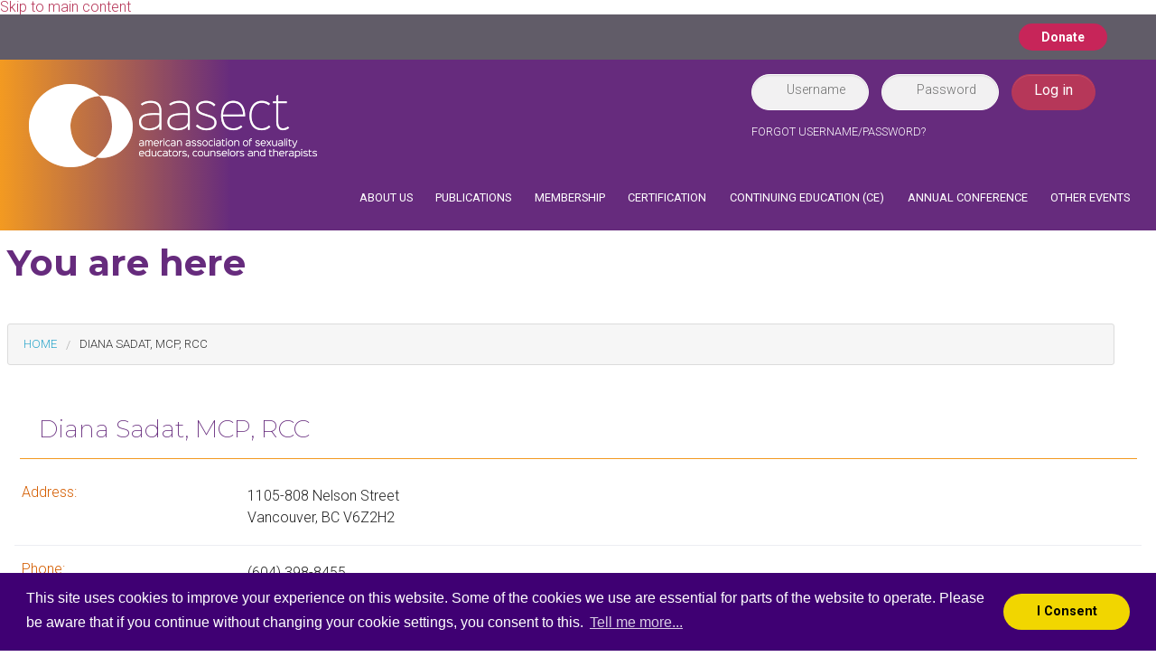

--- FILE ---
content_type: text/html; charset=utf-8
request_url: https://www.aasect.org/find-professional/listing/1/8046
body_size: 10358
content:


<!-- THEME DEBUG -->
<!-- CALL: theme('html') -->
<!-- FILE NAME SUGGESTIONS:
   * html--find-professional--listing--8046.tpl.php
   * html--find-professional--listing--%.tpl.php
   * html--find-professional--listing--1.tpl.php
   * html--find-professional--listing--%.tpl.php
   * html--find-professional--listing.tpl.php
   * html--find-professional.tpl.php
   x html.tpl.php
-->
<!-- BEGIN OUTPUT from 'sites/all/themes/custom/aasect/templates/html.tpl.php' -->
<!DOCTYPE html>
<!-- Sorry no IE7 support! -->
<!-- @see http://foundation.zurb.com/docs/index.html#basicHTMLMarkup -->

<!--[if IE 8]><html class="no-js lt-ie9" lang="en"> <![endif]-->
<!--[if gt IE 8]><!--> <html class="no-js" lang="en"> <!--<![endif]-->

<head>
    <!-- Google Tag Manager -->
    <script>(function(w,d,s,l,i){w[l]=w[l]||[];w[l].push({'gtm.start':
            new Date().getTime(),event:'gtm.js'});var f=d.getElementsByTagName(s)[0],
          j=d.createElement(s),dl=l!='dataLayer'?'&l='+l:'';j.async=true;j.src=
          'https://www.googletagmanager.com/gtm.js?id='+i+dl;f.parentNode.insertBefore(j,f);
      })(window,document,'script','dataLayer','GTM-P869BFZ');</script>
    <!-- End Google Tag Manager -->

    <meta charset="utf-8" />
<meta name="generator" content="Drupal 7 (http://drupal.org)" />
<link rel="shortcut icon" href="https://www.aasect.org/sites/default/files/icon-aasect-2016.png" />
<meta name="viewport" content="width=device-width" />
<meta content="ie=edge, chrome=1" http-equiv="x-ua-compatible" />
<meta http-equiv="ImageToolbar" content="false" />
  <title>[current-page:page-title] | [site:name]</title>
  <style>
@import url("https://www.aasect.org/modules/system/system.base.css?t9cn70");
@import url("https://www.aasect.org/modules/system/system.messages.css?t9cn70");
@import url("https://www.aasect.org/modules/system/system.theme.css?t9cn70");
</style>
<style>
@import url("https://www.aasect.org/modules/comment/comment.css?t9cn70");
@import url("https://www.aasect.org/sites/all/modules/contrib/date/date_api/date.css?t9cn70");
@import url("https://www.aasect.org/sites/all/modules/contrib/date/date_popup/themes/datepicker.1.7.css?t9cn70");
@import url("https://www.aasect.org/sites/all/modules/contrib/fences/field.css?t9cn70");
@import url("https://www.aasect.org/modules/node/node.css?t9cn70");
@import url("https://www.aasect.org/modules/search/search.css?t9cn70");
@import url("https://www.aasect.org/modules/user/user.css?t9cn70");
@import url("https://www.aasect.org/sites/all/modules/contrib/extlink/extlink.css?t9cn70");
@import url("https://www.aasect.org/sites/all/modules/contrib/views/css/views.css?t9cn70");
@import url("https://www.aasect.org/sites/all/modules/contrib/ckeditor/css/ckeditor.css?t9cn70");
</style>
<style>
@import url("https://www.aasect.org/sites/all/modules/contrib/colorbox/styles/default/colorbox_style.css?t9cn70");
@import url("https://www.aasect.org/sites/all/modules/contrib/ctools/css/ctools.css?t9cn70");
@import url("https://www.aasect.org/sites/all/modules/contrib/panels/css/panels.css?t9cn70");
@import url("https://www.aasect.org/sites/all/modules/contrib/views_slideshow/views_slideshow.css?t9cn70");
@import url("https://www.aasect.org/sites/all/modules/contrib/compact_forms/compact_forms.css?t9cn70");
@import url("https://www.aasect.org/sites/default/files/spamicide/feed_me.css?t9cn70");
@import url("https://www.aasect.org/sites/default/files/css/follow.css?t9cn70");
@import url("https://www.aasect.org/sites/all/libraries/superfish/css/superfish.css?t9cn70");
@import url("https://www.aasect.org/sites/all/libraries/superfish/style/default.css?t9cn70");
</style>
<style>
@import url("https://www.aasect.org/sites/all/themes/custom/aasect/css/app.css?t9cn70");
@import url("https://www.aasect.org/sites/all/themes/custom/aasect/css/aasect.css?t9cn70");
@import url("https://www.aasect.org/sites/all/themes/custom/aasect/css/menu.css?t9cn70");
@import url("https://www.aasect.org/sites/all/themes/custom/aasect/css/grid-5.css?t9cn70");
@import url("https://www.aasect.org/sites/all/themes/custom/aasect/css/aasect-rebrand2016.css?t9cn70");
@import url("https://www.aasect.org/sites/all/themes/custom/aasect/css/developer.css?t9cn70");
</style>
<style>
@import url("https://www.aasect.org/sites/default/files/fontyourface/font.css?t9cn70");
</style>
<link rel="stylesheet" href="http://fonts.googleapis.com/css?family=Roboto:100,300&amp;subset=latin" />

    <!-- Google tag (gtag.js) -->
    <script async src="https://www.googletagmanager.com/gtag/js?id=G-3KEN925QH2"></script>
    <script>
      window.dataLayer = window.dataLayer || [];
      function gtag(){dataLayer.push(arguments);}
      gtag('js', new Date());
      gtag('config', 'G-3KEN925QH2');
    </script>

    <!-- Google tag (gtag.js) -->
    <script async src="https://www.googletagmanager.com/gtag/js?id=G-8N0ZD13D97"></script>
    <script>
      window.dataLayer = window.dataLayer || [];
      function gtag(){dataLayer.push(arguments);}
      gtag('js', new Date());

      gtag('config', 'G-8N0ZD13D97');
    </script>

    <script src="http://ajax.aspnetcdn.com/ajax/jQuery/jquery-1.8.2.min.js"></script>
<script>window.jQuery || document.write("<script src='/sites/all/modules/contrib/jquery_update/replace/jquery/1.8/jquery.min.js'>\x3C/script>")</script>
<script src="https://www.aasect.org/sites/default/files/js/js_IkgOrrVZK1UTp2HktvFi5vo1g7b25Muyr5GoySikuic.js"></script>
<script src="https://www.aasect.org/sites/default/files/js/js_9PoCIpaBdXzAfwjeoO2ibi_TtEs6jMROpVOwk-_WIBw.js"></script>
<script src="https://www.aasect.org/sites/default/files/js/js_X6l5-8nYNo2R-RyO5ufnRGwEOl_a_B18cFSIGvPiDcY.js"></script>
<script src="https://www.aasect.org/sites/default/files/js/js_ajwsrG3myPQLPvTfET5z5scUh9_JiqfDJFGh8Z-M4Cs.js"></script>
<script>var _gaq = _gaq || [];_gaq.push(["_setAccount", "UA-49676122-1"]);_gaq.push(["_trackPageview"]);(function() {var ga = document.createElement("script");ga.type = "text/javascript";ga.async = true;ga.src = ("https:" == document.location.protocol ? "https://ssl" : "http://www") + ".google-analytics.com/ga.js";var s = document.getElementsByTagName("script")[0];s.parentNode.insertBefore(ga, s);})();</script>
<script src="https://www.aasect.org/sites/default/files/js/js_-QTOW7v2Syq9KuhK8fQW0JdnW1L-cffgNJhRbx3lXCM.js"></script>
<script src="https://www.aasect.org/sites/default/files/js/js_ker10tBZxSTLjb2FzRhNI9FFk3sl5zCClZFomj-rles.js"></script>
<script>jQuery.extend(Drupal.settings, {"basePath":"\/","pathPrefix":"","ajaxPageState":{"theme":"aasect","theme_token":"VjToIHq1RbnfPhnurJLt13jPW_yv3vAKJgC629fiOdE","jquery_version":"1.8","js":{"http:\/\/ajax.aspnetcdn.com\/ajax\/jQuery\/jquery-1.8.2.min.js":1,"0":1,"misc\/jquery.once.js":1,"misc\/drupal.js":1,"sites\/all\/modules\/contrib\/jquery_update\/replace\/ui\/external\/jquery.cookie.js":1,"sites\/all\/modules\/contrib\/jquery_update\/replace\/misc\/jquery.form.min.js":1,"misc\/ajax.js":1,"sites\/all\/modules\/contrib\/jquery_update\/js\/jquery_update.js":1,"sites\/all\/modules\/contrib\/admin_menu\/admin_devel\/admin_devel.js":1,"sites\/all\/modules\/contrib\/extlink\/extlink.js":1,"sites\/all\/libraries\/colorbox\/jquery.colorbox-min.js":1,"sites\/all\/modules\/contrib\/colorbox\/js\/colorbox.js":1,"sites\/all\/modules\/contrib\/colorbox\/styles\/default\/colorbox_style.js":1,"sites\/all\/modules\/contrib\/colorbox\/js\/colorbox_load.js":1,"sites\/all\/modules\/contrib\/panels\/js\/panels.js":1,"sites\/all\/modules\/contrib\/views_slideshow\/js\/views_slideshow.js":1,"sites\/all\/modules\/contrib\/views\/js\/base.js":1,"misc\/progress.js":1,"sites\/all\/modules\/contrib\/views\/js\/ajax_view.js":1,"sites\/all\/modules\/contrib\/compact_forms\/compact_forms.js":1,"sites\/all\/modules\/contrib\/google_analytics\/googleanalytics.js":1,"1":1,"sites\/all\/libraries\/superfish\/jquery.hoverIntent.minified.js":1,"sites\/all\/libraries\/superfish\/sfsmallscreen.js":1,"sites\/all\/libraries\/superfish\/supposition.js":1,"sites\/all\/libraries\/superfish\/superfish.js":1,"sites\/all\/libraries\/superfish\/supersubs.js":1,"sites\/all\/modules\/contrib\/superfish\/superfish.js":1,"sites\/all\/themes\/custom\/aasect\/js\/vendor\/custom.modernizr.js":1,"sites\/all\/themes\/custom\/aasect\/js\/foundation.min.js":1,"sites\/all\/themes\/custom\/aasect\/js\/foundation\/foundation.abide.js":1,"sites\/all\/themes\/custom\/aasect\/js\/foundation\/foundation.orbit.js":1,"sites\/all\/themes\/custom\/aasect\/js\/foundation\/foundation.reveal.js":1,"sites\/all\/themes\/custom\/aasect\/js\/foundation-datepicker.js":1,"sites\/all\/themes\/custom\/aasect\/js\/custom.js":1},"css":{"modules\/system\/system.base.css":1,"modules\/system\/system.messages.css":1,"modules\/system\/system.theme.css":1,"modules\/comment\/comment.css":1,"sites\/all\/modules\/contrib\/date\/date_api\/date.css":1,"sites\/all\/modules\/contrib\/date\/date_popup\/themes\/datepicker.1.7.css":1,"modules\/field\/theme\/field.css":1,"modules\/node\/node.css":1,"modules\/search\/search.css":1,"modules\/user\/user.css":1,"sites\/all\/modules\/contrib\/extlink\/extlink.css":1,"sites\/all\/modules\/contrib\/views\/css\/views.css":1,"sites\/all\/modules\/contrib\/ckeditor\/css\/ckeditor.css":1,"sites\/all\/modules\/contrib\/colorbox\/styles\/default\/colorbox_style.css":1,"sites\/all\/modules\/contrib\/ctools\/css\/ctools.css":1,"sites\/all\/modules\/contrib\/panels\/css\/panels.css":1,"sites\/all\/modules\/contrib\/views_slideshow\/views_slideshow.css":1,"sites\/all\/modules\/contrib\/compact_forms\/compact_forms.css":1,"public:\/\/spamicide\/feed_me.css":1,"sites\/default\/files\/css\/follow.css":1,"sites\/all\/libraries\/superfish\/css\/superfish.css":1,"sites\/all\/libraries\/superfish\/style\/default.css":1,"sites\/all\/themes\/custom\/aasect\/css\/app.css":1,"sites\/all\/themes\/custom\/aasect\/css\/aasect.css":1,"sites\/all\/themes\/custom\/aasect\/css\/menu.css":1,"sites\/all\/themes\/custom\/aasect\/css\/grid-5.css":1,"sites\/all\/themes\/custom\/aasect\/css\/aasect-rebrand2016.css":1,"sites\/all\/themes\/custom\/aasect\/css\/developer.css":1,"sites\/default\/files\/fontyourface\/font.css":1,"http:\/\/fonts.googleapis.com\/css?family=Roboto:100,300\u0026subset=latin":1}},"colorbox":{"opacity":"0.85","current":"{current} of {total}","previous":"\u00ab Prev","next":"Next \u00bb","close":"Close","maxWidth":"98%","maxHeight":"98%","fixed":true,"mobiledetect":true,"mobiledevicewidth":"480px"},"views":{"ajax_path":"\/views\/ajax","ajaxViews":{"views_dom_id:8a31415001cc6b5513e59f87c87a7636":{"view_name":"find_a_professional","view_display_id":"page_1","view_args":"8046","view_path":"find-professional\/listing\/1\/8046","view_base_path":"find-professional\/listing\/1\/%","view_dom_id":"8a31415001cc6b5513e59f87c87a7636","pager_element":0}}},"compactForms":{"forms":["user-login-form"],"stars":1},"extlink":{"extTarget":"_blank","extClass":0,"extSubdomains":1,"extExclude":"","extInclude":"","extCssExclude":"","extCssExplicit":"","extAlert":0,"extAlertText":"This link will take you to an external web site.","mailtoClass":0},"googleanalytics":{"trackOutbound":1,"trackMailto":1,"trackDownload":1,"trackDownloadExtensions":"7z|aac|arc|arj|asf|asx|avi|bin|csv|doc|exe|flv|gif|gz|gzip|hqx|jar|jpe?g|js|mp(2|3|4|e?g)|mov(ie)?|msi|msp|pdf|phps|png|ppt|qtm?|ra(m|r)?|sea|sit|tar|tgz|torrent|txt|wav|wma|wmv|wpd|xls|xml|z|zip"},"superfish":{"1":{"id":"1","sf":{"animation":{"opacity":"show"},"speed":"\u0027fast\u0027","autoArrows":false,"dropShadows":false,"disableHI":false},"plugins":{"smallscreen":{"mode":"window_width","addSelected":false,"menuClasses":false,"hyperlinkClasses":false,"title":"Main menu"},"supposition":true,"bgiframe":false,"supersubs":{"minWidth":"12","maxWidth":"27","extraWidth":1}}}}});</script>
  <!--[if lt IE 9]>
		<script src="http://html5shiv.googlecode.com/svn/trunk/html5.js"></script>
	<![endif]-->

  <style>
    .cc-dismiss{
      border-radius: 40px;
    }
  </style>
  <link rel="stylesheet" type="text/css" href="//cdnjs.cloudflare.com/ajax/libs/cookieconsent2/3.0.3/cookieconsent.min.css" />
<script src="//cdnjs.cloudflare.com/ajax/libs/cookieconsent2/3.0.3/cookieconsent.min.js"></script>
<script>
window.addEventListener("load", function(){
window.cookieconsent.initialise({
  "palette": {
    "popup": {
      "background": "#3F0073"
    },
    "button": {
      "background": "#f1d600"
    }
  },
  "position": "bottom",
  "content": {
    "message": "This site uses cookies to improve your experience on this website. Some of the cookies we use are essential for parts of the website to operate. Please be aware that if you continue without changing your cookie settings, you consent to this.",
    "dismiss": "I Consent",
    "link": "Tell me more..."
  }
})});
</script>

</head>
<body class="html not-front not-logged-in no-sidebars page-find-professional page-find-professional-listing page-find-professional-listing- page-find-professional-listing-1 page-find-professional-listing- page-find-professional-listing-8046 section-find-professional views-page" >
<!-- Google Tag Manager (noscript) -->
<noscript><iframe src="https://www.googletagmanager.com/ns.html?id=GTM-P869BFZ"
                  height="0" width="0" style="display:none;visibility:hidden"></iframe></noscript>
<!-- End Google Tag Manager (noscript) -->

  <div class="skip-link">
    <a href="#main-content" class="element-invisible element-focusable">Skip to main content</a>
  </div>
    

<!-- THEME DEBUG -->
<!-- CALL: theme('page') -->
<!-- FILE NAME SUGGESTIONS:
   * page--find-professional--listing--8046.tpl.php
   * page--find-professional--listing--%.tpl.php
   * page--find-professional--listing--1.tpl.php
   * page--find-professional--listing--%.tpl.php
   * page--find-professional--listing.tpl.php
   * page--find-professional.tpl.php
   x page.tpl.php
-->
<!-- BEGIN OUTPUT from 'sites/all/themes/custom/aasect/templates/page.tpl.php' -->
<!--.page -->
<div role="document" class="page">
<div class="wrapp-header">
  <!--.l-header region -->
  <header role="banner" class="l-header">

    

    <!-- Super Nav -->
            <section class="super-nav nav-login">
          <div class="row">
            <div class="large-12 columns">
              

<!-- THEME DEBUG -->
<!-- CALL: theme('region') -->
<!-- FILE NAME SUGGESTIONS:
   * region--super-nav.tpl.php
   x region.tpl.php
-->
<!-- BEGIN OUTPUT from 'sites/all/themes/contrib/zurb-foundation/templates/region.tpl.php' -->
  

<!-- THEME DEBUG -->
<!-- CALL: theme('block') -->
<!-- FILE NAME SUGGESTIONS:
   * block--menu--menu-top-menu.tpl.php
   * block--menu.tpl.php
   * block--super-nav.tpl.php
   x block.tpl.php
-->
<!-- BEGIN OUTPUT from 'sites/all/themes/custom/aasect/templates/block.tpl.php' -->
  <section class="block block-menu super-nav-menu block-menu-menu-top-menu ">

      
      <ul class="menu"><li class="first last leaf"><a href="/donate-aasect" title="">Donate</a></li>
</ul>  
</section>
<!-- END OUTPUT from 'sites/all/themes/custom/aasect/templates/block.tpl.php' -->


<!-- END OUTPUT from 'sites/all/themes/contrib/zurb-foundation/templates/region.tpl.php' -->

            </div>
          </div>
        </section>
        <!-- Title, slogan and menu -->
        <section class="row ">
        <div class="large-12 columns">
                        

<!-- THEME DEBUG -->
<!-- CALL: theme('region') -->
<!-- FILE NAME SUGGESTIONS:
   * region--heading.tpl.php
   x region.tpl.php
-->
<!-- BEGIN OUTPUT from 'sites/all/themes/contrib/zurb-foundation/templates/region.tpl.php' -->
  

<!-- THEME DEBUG -->
<!-- CALL: theme('block') -->
<!-- FILE NAME SUGGESTIONS:
   * block--block--16.tpl.php
   * block--block.tpl.php
   * block--heading.tpl.php
   x block.tpl.php
-->
<!-- BEGIN OUTPUT from 'sites/all/themes/custom/aasect/templates/block.tpl.php' -->
  <section class="block block-block header-logo medium-5 large-6 columns block-block-16 ">

      
      <div><a href="/">  <img alt="" src="/sites/default/files/images/assect_logo2016WH1.3.png" /> </a></div>
  
</section>
<!-- END OUTPUT from 'sites/all/themes/custom/aasect/templates/block.tpl.php' -->



<!-- THEME DEBUG -->
<!-- CALL: theme('block') -->
<!-- FILE NAME SUGGESTIONS:
   * block--user--login.tpl.php
   * block--user.tpl.php
   * block--heading.tpl.php
   x block.tpl.php
-->
<!-- BEGIN OUTPUT from 'sites/all/themes/custom/aasect/templates/block.tpl.php' -->
  <section class="block block-user medium-7 large-6 columns block-user-login ">

      
      <form action="/homepage/home?destination=https://ams.aasect.org/aasectssa" method="post" id="user-login-form" accept-charset="UTF-8"><div><div class="form-item form-type-textfield form-item-name">
  <label for="edit-name">Username <span class="form-required" title="This field is required.">*</span></label>
 <input type="text" id="edit-name" name="name" value="" size="15" maxlength="60" class="form-text required" />
</div>
<div class="form-item form-type-password form-item-pass">
  <label for="edit-pass">Password <span class="form-required" title="This field is required.">*</span></label>
 <input type="password" id="edit-pass" name="pass" size="15" maxlength="128" class="form-text required" />
</div>
<input type="hidden" name="form_build_id" value="form-1Gn2sa_XYLO6vz8-8m6Foqkq8iVFOBM9c_yZpooxdc4" />
<input type="hidden" name="form_id" value="user_login_block" />
<div class="edit-feed-me-wrapper"><div class="form-item form-type-textfield form-item-feed-me">
  <label for="edit-feed-me">title </label>
 <input type="text" id="edit-feed-me" name="feed_me" value="" size="20" maxlength="128" class="form-text" />
<div class="description"> <span data-tooltip class="has-tip tip-top" title="To prevent automated spam submissions leave this field empty.">More information?</span></div>
</div>
</div><button class="secondary button radius form-submit" id="edit-submit" name="op" value="Log in" type="submit">Log in</button>
<div class="login-links"><a href="/aa-ssa/guest/eNrLKCkpKLbS10_MLdZLTCxOTS7Ryy9K14cwi4sT9YE4sbQkIzcxM08vDSiVWhJfkFhcXJ5flAIAtAIXXQ">FORGOT USERNAME/PASSWORD?</a></div></div></form>  
</section>
<!-- END OUTPUT from 'sites/all/themes/custom/aasect/templates/block.tpl.php' -->


<!-- END OUTPUT from 'sites/all/themes/contrib/zurb-foundation/templates/region.tpl.php' -->

        </div>
      
      
              <nav id="main-menu" class="navigation" role="navigation">
                     

<!-- THEME DEBUG -->
<!-- CALL: theme('region') -->
<!-- FILE NAME SUGGESTIONS:
   * region--navigation.tpl.php
   x region.tpl.php
-->
<!-- BEGIN OUTPUT from 'sites/all/themes/contrib/zurb-foundation/templates/region.tpl.php' -->
  

<!-- THEME DEBUG -->
<!-- CALL: theme('block') -->
<!-- FILE NAME SUGGESTIONS:
   * block--superfish--1.tpl.php
   * block--superfish.tpl.php
   * block--navigation.tpl.php
   x block.tpl.php
-->
<!-- BEGIN OUTPUT from 'sites/all/themes/custom/aasect/templates/block.tpl.php' -->
  <section class="block block-superfish block-superfish-1 ">

      
      <ul id="superfish-1" class="menu sf-menu sf-main-menu sf-horizontal sf-style-default sf-total-items-7 sf-parent-items-6 sf-single-items-1"><li id="menu-2535-1" class="first odd sf-item-1 sf-depth-1 sf-total-children-4 sf-parent-children-0 sf-single-children-4 menuparent"><a href="/about-aasect" title="" class="sf-depth-1 menuparent">About Us</a><ul><li id="menu-2627-1" class="first odd sf-item-1 sf-depth-2 sf-no-children"><a href="/our-mission" class="sf-depth-2">Mission &amp; Vision</a></li><li id="menu-2536-1" class="middle even sf-item-2 sf-depth-2 sf-no-children"><a href="/advocacy" class="sf-depth-2">Position Statements</a></li><li id="menu-2612-1" class="middle odd sf-item-3 sf-depth-2 sf-no-children"><a href="https://www.aasect.org/aasect-board-directors" title="" class="sf-depth-2">Board of Directors</a></li><li id="menu-2630-1" class="last even sf-item-4 sf-depth-2 sf-no-children"><a href="/staff" class="sf-depth-2">Staff</a></li></ul></li><li id="menu-3575-1" class="middle even sf-item-2 sf-depth-1 sf-total-children-3 sf-parent-children-0 sf-single-children-3 menuparent"><a href="https://www.aasect.org/books" title="" class="sf-depth-1 menuparent">Publications</a><ul><li id="menu-2634-1" class="first odd sf-item-1 sf-depth-2 sf-no-children"><a href="https://aasectnews.aasect.org/" title="" class="sf-depth-2">AASECT News</a></li><li id="menu-3576-1" class="middle even sf-item-2 sf-depth-2 sf-no-children"><a href="https://www.aasect.org/books" title="" class="sf-depth-2">Member Publications</a></li><li id="menu-3574-1" class="last odd sf-item-3 sf-depth-2 sf-no-children"><a href="https://www.aasect.org/press" title="" class="sf-depth-2">Press Page</a></li></ul></li><li id="menu-2549-1" class="middle odd sf-item-3 sf-depth-1 sf-total-children-5 sf-parent-children-0 sf-single-children-5 menuparent"><a href="/membership" class="sf-depth-1 menuparent">Membership</a><ul><li id="menu-2086-1" class="first odd sf-item-1 sf-depth-2 sf-no-children"><a href="https://www.aasect.org/membership" title="" class="sf-depth-2">Overview and Pricing</a></li><li id="menu-2577-1" class="middle even sf-item-2 sf-depth-2 sf-no-children"><a href="https://www.aasect.org/ethics" title="" class="sf-depth-2">Ethical Conduct</a></li><li id="menu-2636-1" class="middle odd sf-item-3 sf-depth-2 sf-no-children"><a href="/regional-representatives" class="sf-depth-2">Regional Representatives</a></li><li id="menu-3568-1" class="middle even sf-item-4 sf-depth-2 sf-no-children"><a href="https://www.aasect.org/aasect-mentors" title="" class="sf-depth-2">Mentorship</a></li><li id="menu-1019-1" class="last odd sf-item-5 sf-depth-2 sf-no-children"><a href="/joinreinstate" class="sf-depth-2">Join / Reinstate</a></li></ul></li><li id="menu-459-1" class="middle even sf-item-4 sf-depth-1 sf-total-children-4 sf-parent-children-2 sf-single-children-2 menuparent"><a href="https://www.aasect.org/aasect-certification" title="" class="sf-depth-1 menuparent">Certification</a><ul><li id="menu-1033-1" class="first odd sf-item-1 sf-depth-2 sf-total-children-7 sf-parent-children-0 sf-single-children-7 menuparent"><a href="/aasect-certification" class="sf-depth-2 menuparent">Certification Overview</a><ul><li id="menu-1555-1" class="first odd sf-item-1 sf-depth-3 sf-no-children"><a href="https://www.aasect.org/aasect-certification#academic-qualifications" title="" class="sf-depth-3">Academic Qualifications</a></li><li id="menu-1773-1" class="middle even sf-item-2 sf-depth-3 sf-no-children"><a href="http://www.aasect.org/certification/core-knowledge-areas" title="" class="sf-depth-3">Core Knowledge Areas</a></li><li id="menu-1032-1" class="middle odd sf-item-3 sf-depth-3 sf-no-children"><a href="https://www.aasect.org/aasect-certification#professional-guidelines" title="" class="sf-depth-3">Professional Guidelines and Expectations</a></li><li id="menu-2158-1" class="middle even sf-item-4 sf-depth-3 sf-no-children"><a href="/aasect-certified-sex-therapist-0" class="sf-depth-3">AASECT Certified Sex Therapist®</a></li><li id="menu-2168-1" class="middle odd sf-item-5 sf-depth-3 sf-no-children"><a href="/aasect-certified-diplomate-sex-therapy-0" class="sf-depth-3">AASECT Certified Diplomate of Sex Therapy</a></li><li id="menu-2160-1" class="middle even sf-item-6 sf-depth-3 sf-no-children"><a href="/aasect-certified-sexuality-educator-0" class="sf-depth-3">AASECT Certified Sexuality Educator®</a></li><li id="menu-2159-1" class="last odd sf-item-7 sf-depth-3 sf-no-children"><a href="/aasect-certified-sexuality-counselor-0" class="sf-depth-3">AASECT Certified Sexuality Counselor®</a></li></ul></li><li id="menu-1035-1" class="middle even sf-item-2 sf-depth-2 sf-total-children-3 sf-parent-children-0 sf-single-children-3 menuparent"><a href="/guidelines-supervision" class="sf-depth-2 menuparent">Supervision</a><ul><li id="menu-1794-1" class="first odd sf-item-1 sf-depth-3 sf-no-children"><a href="http://www.aasect.org/locate-supervisor" title="" class="sf-depth-3">Find a Supervisor</a></li><li id="menu-2161-1" class="middle even sf-item-2 sf-depth-3 sf-no-children"><a href="/aasect-certified-supervisor" class="sf-depth-3">AASECT Certified Supervisors</a></li><li id="menu-2460-1" class="last odd sf-item-3 sf-depth-3 sf-no-children"><a href="http://www.aasect.org/guidelines-supervision#individualsupervision" title="" class="sf-depth-3">Individual and Group Supervision Guidelines</a></li></ul></li><li id="menu-1034-1" class="middle odd sf-item-3 sf-depth-2 sf-no-children"><a href="https://www.aasect.org/certification/certification-renewal-criteria-and-policies" title="" class="sf-depth-2">Certification Renewal</a></li><li id="menu-1554-1" class="last even sf-item-4 sf-depth-2 sf-no-children"><a href="/certification/certification-faqs" class="sf-depth-2">Certification FAQs</a></li></ul></li><li id="menu-2545-1" class="middle odd sf-item-5 sf-depth-1 sf-total-children-4 sf-parent-children-0 sf-single-children-4 menuparent"><a href="/education/aasect-continuing-education-ce-overview-0" class="sf-depth-1 menuparent">Continuing Education (CE)</a><ul><li id="menu-2576-1" class="first odd sf-item-1 sf-depth-2 sf-no-children"><a href="https://www.aasect.org/education/locate-aasect-approved-ce-provider" title="" class="sf-depth-2">Find a CE Provider</a></li><li id="menu-2543-1" class="middle even sf-item-2 sf-depth-2 sf-no-children"><a href="/continuing-education" title="" class="sf-depth-2">CE Calendar</a></li><li id="menu-2005-1" class="middle odd sf-item-3 sf-depth-2 sf-no-children"><a href="http://www.aasect.org/education/become-aasect-ce-provider" title="" class="sf-depth-2">CE Provider Applicants</a></li><li id="menu-2635-1" class="last even sf-item-4 sf-depth-2 sf-no-children"><a href="/aasect-ce-single-event-applicants" class="sf-depth-2">CE Single Event Applicants</a></li></ul></li><li id="menu-2540-1" class="middle even sf-item-6 sf-depth-1 sf-no-children"><a href="https://www.aasectannualconference.com/" title="" class="sf-depth-1">Annual Conference</a></li><li id="menu-2539-1" class="last odd sf-item-7 sf-depth-1 sf-total-children-4 sf-parent-children-0 sf-single-children-4 menuparent"><a href="/events" class="sf-depth-1 menuparent">Other Events</a><ul><li id="menu-3577-1" class="first odd sf-item-1 sf-depth-2 sf-no-children"><a href="/webinars" class="sf-depth-2">Webinars</a></li><li id="menu-2544-1" class="middle even sf-item-2 sf-depth-2 sf-no-children"><a href="/aasect-meet-greets" class="sf-depth-2">Meet &amp; Greets</a></li><li id="menu-2541-1" class="middle odd sf-item-3 sf-depth-2 sf-no-children"><a href="https://www.aasect.org/annual-awards" title="" class="sf-depth-2">Annual Awards</a></li><li id="menu-2622-1" class="last even sf-item-4 sf-depth-2 sf-no-children"><a href="https://aasectinstitute.com/" title="" class="sf-depth-2">Virtual Institute</a></li></ul></li></ul>  
</section>
<!-- END OUTPUT from 'sites/all/themes/custom/aasect/templates/block.tpl.php' -->


<!-- END OUTPUT from 'sites/all/themes/contrib/zurb-foundation/templates/region.tpl.php' -->

        </nav> <!-- /#main-menu -->
      
          </section>
        <!-- End title, slogan and menu -->



  </header>
  <!--/.l-header -->
  
</div>  


  
  <main role="main" class="row l-main">
    <div class="large-12 main columns">
      
      <a id="main-content"></a>

      <h2 class="element-invisible">You are here</h2><ul class="breadcrumbs"><li><a href="/">Home</a></li><li class="current"><a href="#">Diana Sadat, MCP, RCC</a></li></ul>
                      <h1 id="page-title" class="title">Diana Sadat, MCP, RCC</h1>
              
                            
      

  

      

<!-- THEME DEBUG -->
<!-- CALL: theme('region') -->
<!-- FILE NAME SUGGESTIONS:
   * region--content.tpl.php
   x region.tpl.php
-->
<!-- BEGIN OUTPUT from 'sites/all/themes/contrib/zurb-foundation/templates/region.tpl.php' -->
  

<!-- THEME DEBUG -->
<!-- CALL: theme('block') -->
<!-- FILE NAME SUGGESTIONS:
   * block--system--main.tpl.php
   * block--system.tpl.php
   * block--content.tpl.php
   x block.tpl.php
-->
<!-- BEGIN OUTPUT from 'sites/all/themes/custom/aasect/templates/block.tpl.php' -->

      
      

<!-- THEME DEBUG -->
<!-- CALL: theme('views_view') -->
<!-- BEGIN OUTPUT from 'sites/all/modules/contrib/views/theme/views-view.tpl.php' -->
<div class="view view-find-a-professional view-id-find_a_professional view-display-id-page_1 view-dom-id-8a31415001cc6b5513e59f87c87a7636">
        
  
  
      <div class="view-content">
      

<!-- THEME DEBUG -->
<!-- CALL: theme('views_view_unformatted') -->
<!-- BEGIN OUTPUT from 'sites/all/modules/contrib/views/theme/views-view-unformatted.tpl.php' -->
  <div class="views-row views-row-1 views-row-odd views-row-first views-row-last">
    

<!-- THEME DEBUG -->
<!-- CALL: theme('views_view_fields') -->
<!-- BEGIN OUTPUT from 'sites/all/modules/contrib/views/theme/views-view-fields.tpl.php' -->
  
  <div class="views-field views-field-php">        <span class="field-content"><div class="member-philosophy member-block">
        <div class="member-label">
            Address:
        </div>
        <div class="member-data">
1105-808 Nelson Street <br/>Vancouver, BC V6Z2H2        </div>
    </div></span>  </div>  
          <div class="member-phone member-block">
        <div class="member-label">
            Phone:
        </div>
        <div class="member-data">
<div class="field field-name-field-aa-phone field-type-text field-label-hidden field-wrapper">(604) 398-8455</div> 
        </div>
    </div>    
              
          <div class="member-philosophy member-block">
        <div class="member-label">
            Web:
        </div>
        <div class="member-data">
<div class="field field-name-field-aa-website field-type-text field-label-hidden field-wrapper">http://www.alluracentre.com</div>
        </div>
    </div>    
          <div class="member-philosophy member-block">
        <div class="member-label">
            Email:
        </div>
        <div class="member-data">
<div class="field field-name-field-aa-email field-type-text field-label-hidden field-wrapper">diana@alluracentre.com</div>
        </div>
    </div>    
          <div class="member-degrees member-block">
        <div class="member-label">
            Degrees:
        </div>
        <div class="member-data">


<!-- THEME DEBUG -->
<!-- CALL: theme('field') -->
<!-- FILE NAME SUGGESTIONS:
   * field--field-aa-degrees--professional.tpl.php
   * field--professional.tpl.php
   * field--field-aa-degrees.tpl.php
   * field--text-long.tpl.php
   x field--fences-div.tpl.php
   * field.tpl.php
-->
<!-- BEGIN OUTPUT from 'sites/all/modules/contrib/fences/templates/field--fences-div.tpl.php' -->

  <div class="field field-name-field-aa-degrees field-type-text-long field-label-hidden field-wrapper">
    MCP  </div>

<!-- END OUTPUT from 'sites/all/modules/contrib/fences/templates/field--fences-div.tpl.php' -->


        </div>
    </div>    
          <div class="member-certifications member-block">
        <div class="member-label">
            AASECT Certifications:
        </div>
        <div class="member-data">


<!-- THEME DEBUG -->
<!-- CALL: theme('field') -->
<!-- FILE NAME SUGGESTIONS:
   * field--field-aa-certifications--professional.tpl.php
   * field--professional.tpl.php
   * field--field-aa-certifications.tpl.php
   * field--text-long.tpl.php
   x field--fences-div.tpl.php
   * field.tpl.php
-->
<!-- BEGIN OUTPUT from 'sites/all/modules/contrib/fences/templates/field--fences-div.tpl.php' -->

  <div class="field field-name-field-aa-certifications field-type-text-long field-label-hidden field-wrapper">
    Sex Therapist, Supervisor of Sex Therapy  </div>

<!-- END OUTPUT from 'sites/all/modules/contrib/fences/templates/field--fences-div.tpl.php' -->


        </div>
    </div>    
          <div class="member-job-title member-block">
        <div class="member-label">
            Profession/Job Title:
        </div>
        <div class="member-data">


<!-- THEME DEBUG -->
<!-- CALL: theme('field') -->
<!-- FILE NAME SUGGESTIONS:
   * field--field-aa-practitioner-type--professional.tpl.php
   * field--professional.tpl.php
   * field--field-aa-practitioner-type.tpl.php
   * field--text.tpl.php
   x field--fences-div.tpl.php
   * field.tpl.php
-->
<!-- BEGIN OUTPUT from 'sites/all/modules/contrib/fences/templates/field--fences-div.tpl.php' -->

  <div class="field field-name-field-aa-practitioner-type field-type-text field-label-hidden field-wrapper">
    Certified Sex Therapist  </div>

<!-- END OUTPUT from 'sites/all/modules/contrib/fences/templates/field--fences-div.tpl.php' -->

 
        </div>
    </div>    
          <div class="member-specialization member-block">
        <div class="member-label">
            Areas of Specialization:
        </div>
        <div class="member-data">


<!-- THEME DEBUG -->
<!-- CALL: theme('field') -->
<!-- FILE NAME SUGGESTIONS:
   * field--field-aa-specialization--professional.tpl.php
   * field--professional.tpl.php
   * field--field-aa-specialization.tpl.php
   * field--text-long.tpl.php
   x field--fences-div.tpl.php
   * field.tpl.php
-->
<!-- BEGIN OUTPUT from 'sites/all/modules/contrib/fences/templates/field--fences-div.tpl.php' -->

  <div class="field field-name-field-aa-specialization field-type-text-long field-label-hidden field-wrapper">
    Low Desire &amp; Desire Disorders, Sexual Pain, Sexual Trauma  </div>

<!-- END OUTPUT from 'sites/all/modules/contrib/fences/templates/field--fences-div.tpl.php' -->


        </div>
    </div>    
          <div class="member-hours member-block">
        <div class="member-label">
            Offers Telepractice Options:
        </div>
        <div class="member-data">


<!-- THEME DEBUG -->
<!-- CALL: theme('field') -->
<!-- FILE NAME SUGGESTIONS:
   * field--field-aa-offers-telepractice--professional.tpl.php
   * field--professional.tpl.php
   * field--field-aa-offers-telepractice.tpl.php
   * field--text.tpl.php
   x field--fences-div.tpl.php
   * field.tpl.php
-->
<!-- BEGIN OUTPUT from 'sites/all/modules/contrib/fences/templates/field--fences-div.tpl.php' -->

  <div class="field field-name-field-aa-offers-telepractice field-type-text field-label-hidden field-wrapper">
    Yes  </div>

<!-- END OUTPUT from 'sites/all/modules/contrib/fences/templates/field--fences-div.tpl.php' -->


        </div>
    </div>    
          <div class="member-philosophy member-block">
        <div class="member-label">
            Philosophy:
        </div>
        <div class="member-data">


<!-- THEME DEBUG -->
<!-- CALL: theme('field') -->
<!-- FILE NAME SUGGESTIONS:
   * field--field-aa-philosophy--professional.tpl.php
   * field--professional.tpl.php
   * field--field-aa-philosophy.tpl.php
   * field--text-long.tpl.php
   x field--fences-div.tpl.php
   * field.tpl.php
-->
<!-- BEGIN OUTPUT from 'sites/all/modules/contrib/fences/templates/field--fences-div.tpl.php' -->

  <div class="field field-name-field-aa-philosophy field-type-text-long field-label-hidden field-wrapper">
    I bring a somatic and emotion-focused approach to sex therapy, meeting each client where they are at and helping them heal at the deepest level in order to express their sexuality in a healthy and connected way.  </div>

<!-- END OUTPUT from 'sites/all/modules/contrib/fences/templates/field--fences-div.tpl.php' -->


        </div>
    </div>    
          <div class="member-other member-block">
            <div class="member-label">
                Other Information:
            </div>
            <div class="member-data">


<!-- THEME DEBUG -->
<!-- CALL: theme('field') -->
<!-- FILE NAME SUGGESTIONS:
   * field--field-aa-other-info--professional.tpl.php
   * field--professional.tpl.php
   * field--field-aa-other-info.tpl.php
   * field--text-long.tpl.php
   x field--fences-div.tpl.php
   * field.tpl.php
-->
<!-- BEGIN OUTPUT from 'sites/all/modules/contrib/fences/templates/field--fences-div.tpl.php' -->

  <div class="field field-name-field-aa-other-info field-type-text-long field-label-hidden field-wrapper">
    I am trained in somatic approaches, EFT, IFS, mindfulness, and couples therapy; my work with couples focuses on the LGBTQ+ community.  </div>

<!-- END OUTPUT from 'sites/all/modules/contrib/fences/templates/field--fences-div.tpl.php' -->


            </div>
        </div>  
<!-- END OUTPUT from 'sites/all/modules/contrib/views/theme/views-view-fields.tpl.php' -->

  </div>

<!-- END OUTPUT from 'sites/all/modules/contrib/views/theme/views-view-unformatted.tpl.php' -->

    </div>
  
  
  
  
  
  
</div>
<!-- END OUTPUT from 'sites/all/modules/contrib/views/theme/views-view.tpl.php' -->

  

<!-- END OUTPUT from 'sites/all/themes/custom/aasect/templates/block.tpl.php' -->


<!-- END OUTPUT from 'sites/all/themes/contrib/zurb-foundation/templates/region.tpl.php' -->

    </div>
    <!--/.main region -->

    
      </main>
  <!--/.main-->

  
  
  <!--.l-footer-->
  <div class="footer-full">
  <footer class="l-footer row" role="contentinfo">
          <div class="footer large-12 columns">
        

<!-- THEME DEBUG -->
<!-- CALL: theme('region') -->
<!-- FILE NAME SUGGESTIONS:
   * region--footer.tpl.php
   x region.tpl.php
-->
<!-- BEGIN OUTPUT from 'sites/all/themes/contrib/zurb-foundation/templates/region.tpl.php' -->
  

<!-- THEME DEBUG -->
<!-- CALL: theme('block') -->
<!-- FILE NAME SUGGESTIONS:
   * block--block--15.tpl.php
   * block--block.tpl.php
   * block--footer.tpl.php
   x block.tpl.php
-->
<!-- BEGIN OUTPUT from 'sites/all/themes/custom/aasect/templates/block.tpl.php' -->
  <section class="block block-block medium-3 columns footer-logo block-block-15 ">

      
      <div><a href="/"><img alt="" src="/sites/default/files/images/assect_logo2016WH1.3.png" /> </a></div>
  
</section>
<!-- END OUTPUT from 'sites/all/themes/custom/aasect/templates/block.tpl.php' -->



<!-- THEME DEBUG -->
<!-- CALL: theme('block') -->
<!-- FILE NAME SUGGESTIONS:
   * block--block--37.tpl.php
   * block--block.tpl.php
   * block--footer.tpl.php
   x block.tpl.php
-->
<!-- BEGIN OUTPUT from 'sites/all/themes/custom/aasect/templates/block.tpl.php' -->
  <section class="block block-block medium-6 columns footer-address block-block-37 ">

        <h2 class="block-title">Contact Us</h2>
    
      <p>35 E Wacker Drive,<br />
Suite 850,<br />
Chicago, IL 60601</p>
<p>Tel (202) 449-1099<br />
Fax (202) 216-9646<br /><a href="mailto:info@aasect.org">info@aasect.org</a><br /><a href="mailto:press@aasect.org">press@aasect.org</a></p>
  
</section>
<!-- END OUTPUT from 'sites/all/themes/custom/aasect/templates/block.tpl.php' -->



<!-- THEME DEBUG -->
<!-- CALL: theme('block') -->
<!-- FILE NAME SUGGESTIONS:
   * block--follow--site.tpl.php
   * block--follow.tpl.php
   * block--footer.tpl.php
   x block.tpl.php
-->
<!-- BEGIN OUTPUT from 'sites/all/themes/custom/aasect/templates/block.tpl.php' -->
  <section class="block block-follow medium-3 columns footer-social block-follow-site ">

        <h2 class="block-title">Follow Us</h2>
    
      <div class='follow-links clearfix site'><span class='follow-link-wrapper follow-link-wrapper-facebook'><a href="https://www.facebook.com/AASECT" class="follow-link follow-link-facebook follow-link-site" title="Follow us on Facebook">Facebook</a>
</span><span class='follow-link-wrapper follow-link-wrapper-linkedin'><a href="https://www.linkedin.com/company/american-association-of-sexuality-educators-counselors-and-therapists-aasect-?trk=mini-profile" class="follow-link follow-link-linkedin follow-link-site" title="Follow us on LinkedIn">LinkedIn</a>
</span><span class='follow-link-wrapper follow-link-wrapper-instagram'><a href="https://www.instagram.com/theaasect" class="follow-link follow-link-instagram follow-link-site" title="Follow us on Instagram">Instagram</a>
</span></div>  
</section>
<!-- END OUTPUT from 'sites/all/themes/custom/aasect/templates/block.tpl.php' -->



<!-- THEME DEBUG -->
<!-- CALL: theme('block') -->
<!-- FILE NAME SUGGESTIONS:
   * block--menu--menu-footer-menu.tpl.php
   * block--menu.tpl.php
   * block--footer.tpl.php
   x block.tpl.php
-->
<!-- BEGIN OUTPUT from 'sites/all/themes/custom/aasect/templates/block.tpl.php' -->
  <section class="block block-menu medium-12 columns footer-menu block-menu-menu-footer-menu ">

      
      <ul class="menu"><li class="first leaf"><a href="https://www.aasect.org/membership" title="">Membership</a></li>
<li class="leaf"><a href="https://www.aasect.org/aasect-certification" title="">Certification</a></li>
<li class="leaf"><a href="https://www.aasect.org/education/aasect-continuing-education-ce-overview-0" title="">Continuing Education</a></li>
<li class="leaf"><a href="https://www.aasect.org/events" title="">AASECT Events</a></li>
<li class="leaf"><a href="https://www.aasect.org/about-aasect" title="">About Us</a></li>
<li class="leaf"><a href="https://cs.aasect.org/" title="">CE Online</a></li>
<li class="last leaf"><a href="/contact" title="">Contact</a></li>
</ul>  
</section>
<!-- END OUTPUT from 'sites/all/themes/custom/aasect/templates/block.tpl.php' -->


<!-- END OUTPUT from 'sites/all/themes/contrib/zurb-foundation/templates/region.tpl.php' -->

      </div>
    
      </footer>
  </div>
  <!--/.footer-->

  </div>
<!--/.page -->

<!-- END OUTPUT from 'sites/all/themes/custom/aasect/templates/page.tpl.php' -->

      <script>
    (function ($, Drupal, window, document, undefined) {
      $(document).foundation();
    })(jQuery, Drupal, this, this.document);
  </script>
</body>
</html>

<!-- END OUTPUT from 'sites/all/themes/custom/aasect/templates/html.tpl.php' -->





--- FILE ---
content_type: text/css
request_url: https://www.aasect.org/sites/default/files/fontyourface/font.css?t9cn70
body_size: 160
content:
h1, h2, h3, h4, h5, h6 { font-family: 'Roboto'; font-style: normal; font-weight: 100; }
p, div { font-family: 'Roboto'; font-style: normal; font-weight: 300; }


--- FILE ---
content_type: text/css
request_url: https://www.aasect.org/sites/default/files/css/follow.css?t9cn70
body_size: 3039
content:
/**
 * This CSS file is generated by Follow module. DO NOT edit it directly.
 * Instead, copy the file to your theme's CSS directory and edit it there.
 */



<!-- THEME DEBUG -->
<!-- CALL: theme('follow_css') -->
<!-- FILE NAME SUGGESTIONS:
   * follow-css--small.tpl.php
   x follow-css.tpl.php
-->
<!-- BEGIN OUTPUT from 'sites/all/modules/contrib/follow/follow-css.tpl.php' -->
/**
 * Small icon style.
 */
a.follow-link {
  display: block;
  height: 30px;
  line-height: 26px;
  background-position: 0 0;
  background-repeat: no-repeat;
  padding-left: 28px;
  padding-right: 3px;
}

span.follow-link-wrapper a {
  float: left;
}

a.follow-link-facebook {
  background-image: url(/sites/all/modules/contrib/follow/icons/small/icon-facebook.png);
}

a.follow-link-googleplus {
  background-image: url(/sites/all/modules/contrib/follow/icons/small/icon-googleplus.png);
}

a.follow-link-myspace {
  background-image: url(/sites/all/modules/contrib/follow/icons/small/icon-myspace.png);
}

a.follow-link-virb {
  background-image: url(/sites/all/modules/contrib/follow/icons/small/icon-virb.png);
}

a.follow-link-bliptv {
  background-image: url(/sites/all/modules/contrib/follow/icons/small/icon-bliptv.png);
}

a.follow-link-lastfm {
  background-image: url(/sites/all/modules/contrib/follow/icons/small/icon-lastfm.png);
}

a.follow-link-youtube {
  background-image: url(/sites/all/modules/contrib/follow/icons/small/icon-youtube.png);
}

a.follow-link-twitter {
  background-image: url(/sites/all/modules/contrib/follow/icons/small/icon-twitter.png);
}

a.follow-link-picasa {
  background-image: url(/sites/all/modules/contrib/follow/icons/small/icon-picasa.png);
}

a.follow-link-flickr {
  background-image: url(/sites/all/modules/contrib/follow/icons/small/icon-flickr.png);
}

a.follow-link-vimeo {
  background-image: url(/sites/all/modules/contrib/follow/icons/small/icon-vimeo.png);
}

a.follow-link-linkedin {
  background-image: url(/sites/all/modules/contrib/follow/icons/small/icon-linkedin.png);
}

a.follow-link-delicious {
  background-image: url(/sites/all/modules/contrib/follow/icons/small/icon-delicious.png);
}

a.follow-link-tumblr {
  background-image: url(/sites/all/modules/contrib/follow/icons/small/icon-tumblr.png);
}

a.follow-link-this-site {
  background-image: url(/sites/all/modules/contrib/follow/icons/small/icon-feed.png);
}

a.follow-link-viadeo {
  background-image: url(/sites/all/modules/contrib/follow/icons/small/icon-viadeo.png);
}

a.follow-link-xing {
  background-image: url(/sites/all/modules/contrib/follow/icons/small/icon-xing.png);
}

a.follow-link-spiceworks {
  background-image: url(/sites/all/modules/contrib/follow/icons/small/icon-spiceworks.png);
}

a.follow-link-newsletter {
  background-image: url(/sites/all/modules/contrib/follow/icons/small/icon-newsletter.png);
}

a.follow-link-instagram {
  background-image: url(/sites/all/modules/contrib/follow/icons/small/icon-instagram.png);
}


<!-- END OUTPUT from 'sites/all/modules/contrib/follow/follow-css.tpl.php' -->



--- FILE ---
content_type: text/css
request_url: https://www.aasect.org/sites/all/themes/custom/aasect/css/aasect.css?t9cn70
body_size: 53920
content:
@charset "UTF-8";

ol{margin-left:2em;}
ol li{margin-bottom: 0.75em;}
ul{margin-left:2em;}
ul li{margin-bottom: 0.75em;}

header.l-header{
    background: #662b7d; /* For browsers that do not support gradients */
    background: -webkit-linear-gradient(right, #662b7d 80%, #f39a21); /* For Safari 5.1 to 6.0 */
    background: -o-linear-gradient(left, #662b7d 80%, #f39a21); /* For Opera 11.1 to 12.0 */
    background: -moz-linear-gradient(left, #662b7d 80%, #f39a21); /* For Firefox 3.6 to 15 */
    background: linear-gradient(to left, #662b7d 80%, #f39a21); /* Standard syntax */
}

.pane-discussion-info-panel-pane-1{
    background-color: #faf4e4;padding: 15px;margin-bottom: 15px;
}
.front .breadcrumbs { display: none; }
#page-title{color: #d45d00;font-weight: 300;border-bottom: dotted 2px #666;margin: .5em;}
/* THEMER DEV AREA */
.full-image img{
    width:100%;
    height: auto;
    padding-bottom: 0.75em;
}
/* Blog */
.node-type-blog div.horizontal-tabs{border:none}
.view-blogs-tags{background-color: #faf4e4;padding: 15px;margin-bottom: 15px;}
.view-blogs-tags .views-row{padding-bottom: 0.625em;margin-bottom: 0.625em;border-bottom: 2px dotted #ccc;overflow:hidden;}
.view-blogs-tags .views-row-last{border-bottom: none;}

.view-blog .views-field-nothing-1,
.view-blog .views-field-field-tags-blog ,
.view-blog .author,
.view-blog .post-date { margin: 10px ; clear: both; display: block; }
.view-blog .views-field-field-tags-blog { clear: both; }
.view-blog  .views-field-field-tags-blog .views-label-field-tags-blog { float: left; font-weight: bold; margin-right: 25px;   }
.view-blog  .views-field-field-tags-blog  li { list-style: none; }

/* Referral */
.page-referral-directory #page-title{color: #d45d00;font-weight: 300;border-bottom: dotted 2px #666;margin: .5em;}
#sitehelper-referral-directory-form{background-color: #faf4e4;padding: .5em;margin-bottom: .5em;border: 10px solid #E5E3CE;overflow: hidden;}
#sitehelper-referral-directory-form fieldset{border: none;margin:0;}
@media only screen and (min-width: 640px) {
    .form-item.form-type-select.form-item-country{float:left;width:100%;clear:both;margin-bottom: 0}
    .form-item.form-type-select.form-item-state{float:left;width:100%;clear:both;margin-bottom: 0;}
    #sitehelper-referral-directory-form select{width:50%;}
    #sitehelper-referral-directory-form label{width:50%;}
    #sitehelper-referral-directory-form button{margin-left: 1.5em;}
}

/* Members */
.member-name .full-name{color: #d45d00!important;font-weight: 700;border-bottom: dotted 2px #ccc;font-size: 125%;}
.member-block{padding-bottom: 0.625em;margin-bottom: 0.625em;border-bottom: 2px dotted #ccc;overflow:hidden;}
.member-label{float:left; width:20%;font-weight: 300;color: #D45D00;padding:0.5em;}
.member-data{float:left; width:80%;padding:0.5em;line-height: 1.5em;}

/* Panes */
.pane-title{color: #d45d00!important;font-weight: 300;margin-left: 0.5em;margin-right: 0.5em;margin-bottom: 0.75em;border-bottom: dotted 2px #666!important;background-color: transparent!important;padding-left:0}
/* Esuite */
.esuite-left-column .sidebar-first{padding-left: 0!important;}
.esuite-right-column .sidebar-first{padding-right: 0!important;}

/* Groups */
.view-id-my_groups

/* Sidebar Aasect Commnuity */
.view-id-discussions .row-disc-title{
    clear:both;
}

/* Top FAQ's Sidebar */
.li-border ul li{padding-bottom:1em;margin-bottom: 0.25em; border-bottom: 2px dotted #ccc;}

/* Programs */
.page-programs #page-title {display: none;}
.view-id-programs.view-display-id-panel_pane_1 .views-row{padding-bottom:1em;margin-bottom: 1em; border-bottom: 2px dotted #ccc;}
/* Views */
.view p:last-child{margin-bottom:0.25em;}
.view-id-awards_term_.view-display-id-default .views-row {padding-bottom:1em;margin-bottom: 1em; border-bottom: 2px dotted #ccc;}
.view-id-awards_term_.view-display-id-default .views-field-name {padding-bottom:0.375em;}

/* Conference */
.view-id-past_conference td{vertical-align: top;padding: 1em;}
.view-id-past_conference tr{border-bottom: dotted 2px #ccc;background-color: transparent!important}

/* Find a Professional */
.page-find-professional #page-title{color: #d45d00;font-weight: 300;border-bottom: dotted 2px #666;margin: .5em;}
.view-id-find_a_professional{background-color: #faf4e4;padding: .5em;margin-bottom: .5em;border: 10px solid #E5E3CE;overflow: hidden;}
.page-find-professional td {vertical-align: top;text-align: left;border-bottom: 2px dotted #ccc;padding-top: 1em;padding-bottom: 1em;}
/* END THEMER DEV AREA */


/* ==========================================================================
   AASECT Custom Styles
   ========================================================================== */

body{background: url("/sites/all/themes/custom/aasect/images/bg_page.jpg")center top repeat-x #fff;background-attachment: fixed;}
section,.column,.columns{padding-left: 0.5em!important;padding-right: 0.5em!important;}
a{color: #005c77;}
p{line-height: 1.5;}
h1 {font-size: 1.6875em!important;}
h2 {font-size: 1.375em!important;}
h3 {font-size: 1.25em!important;color:#005c77;}
h4 {font-size: 1em!important;}
/*.l-main {background: url("/sites/all/themes/custom/aasect/images/bg-l-main.png")center top repeat;}
*/
.l-main {background: #fff;}
.l-main > div.main {background: #fff;}
.clear-left{clear:left;}
.clear-right{clear:right;}
.clear-both{clear:both;}

/* Split list across multiple columns */
.split-menu-two ul li,.split-menu-two ul.menu li {float: left; /* LTR */width: 50%;}
.split-menu-three ul li,.split-menu-three ul.menu li {float: left; /* LTR */width: 33%;}
.split-menu-two ul.pager li,.split-menu-three ul.pager li {float: none; width: auto;}

.node-type-page .content-main ul, .node-type-page .content-main ol, .node-page .body ol { margin-left: 30px; }

ul.pagination li.current a,
ul.pagination li.current a:hover {
  background: none repeat scroll 0 0 #F7913D;
}
/* ==========================================================================
   Block Styles
   ========================================================================== */
.tan .view {background-color: #faf4e4;padding: 15px;margin-bottom: 15px;overflow:hidden;}
.div-tan {background-color: #faf4e4;padding: 15px;margin-bottom: 15px;}
.div-tan-border .div-tan {padding:0!important;}
.div-tan-border{background-color: #faf4e4;padding: .5em;margin-bottom: .5em;border: 10px solid #E5E3CE;overflow: hidden;}
.node-news-letter-section{width:99%!important;margin-left: 0!important;background-color: #faf4e4;padding: .5em;margin-bottom: .5em;border: 10px solid #E5E3CE;overflow: hidden;}
.node-type-news-letter-section #page-title{color: #d45d00!important;font-weight: 300;margin-bottom: 0.75em;border-bottom: dotted 2px #666!important;background-color: transparent!important;padding-left:0}
.div-tan-border a{color: #d45d00!important;}
.div-tan-border h2.block-title{color: #d45d00!important;font-weight: 300;margin-bottom: 0.75em;border-bottom: dotted 2px #666!important;background-color: transparent!important;padding-left:0}
.div-dark-tan {background-color: #e5e3ce;padding: 15px;margin-bottom: 15px;}
.block-heading h2,
.div-tan h2.block-title{color: #d45d00;font-weight: 300;border-bottom: dotted 2px #ccc;}
.div-tan-blue-head div{background-color: #faf4e4;margin-bottom: 15px;}
.div-tan-blue-head h2.block-title{}

.main .div-tan-border{margin-left: 0.5em;}
.left-stack {margin-right: -1em; border-right:none;}
.right-stack {margin-left: -1em; border-left:none;}
/*.view-display-id-block,*/.sidebar-wide{margin-left: -0.25em; margin-right: -0.25em;overflow:hidden;}
.sidebar-border-inset h2.block-title,
.sidebar-border-inset h3 a,
.sidebar-border-inset h2 a{color: #d45d00!important;font-weight: 300;margin-bottom: 0.75em;border-bottom: dotted 2px #666!important;background-color: transparent!important;padding-left:0}
.sidebar-border-inset h3 {background-color: transparent!important;padding-left: 0;}

.sidebar .div-tan-border.inset-head h2.block-title,
.sidebar .div-tan-border h3 a,
.sidebar .div-tan-border h2 a{color: #d45d00!important;font-weight: 300;margin-bottom: 0.75em;border-bottom: dotted 2px #666!important;background-color: transparent!important;padding-left:0}
.sidebar .div-tan-border a{color: #005c77!important;}
.sidebar .div-tan-border h3 {background-color: transparent!important;padding-left: 0;}
.sidebar .view-members.view-id-members{background-color: #e5e3ce;padding-top:0.25em;}

/* ==========================================================================
   View Styles
   ========================================================================== */
.right.readmore{margin-top: 0.5em;}
.right.readmore:after{content:'\00BB';font-size: 110%;padding-left: 0.25em;color:#D45D00;}
.view-bottom-border .views-row{padding-bottom: 0.625em;margin-bottom: 0.625em;border-bottom: 2px dotted #ccc;overflow:hidden;}
.view-bottom-border td{padding-bottom: 0.625em;margin-bottom: 0.625em;border-bottom: 2px dotted #ccc;overflow:hidden;vertical-align: top;text-align: left;}
.view-bottom-border .views-row-last{border-bottom: none;}
.view-bottom-border .divider-line,
.view-bottom-border li{padding-bottom: 0.5em!important;margin-bottom: 0.625em!important;border-bottom: 2px dotted #ccc;line-height: 1.25em;margin-left: 0!important;}
.view-bottom-border ul{list-style: none;margin-left: 0}
.view-bottom-border .views-field-title{padding-bottom: 0.625em;margin-bottom: 0.625em;border-bottom: 2px dotted #333;margin-top: 0.5em;}
.more-link{text-align: left;}
.more-link a{padding-right: 15px; color:#333;background: url("/sites/all/themes/custom/aasect/images/bg_chevron.png")right center no-repeat;}

/* No Image List */
.list-no-image{padding-bottom: 7px;margin-bottom: 7px;border-bottom: dotted 2px #ccc;font-size: 90%;overflow: hidden;}

/* Image List */
.list-image{padding-bottom: 7px;margin-bottom: 7px;border-bottom: dotted 2px #ccc;font-size: 90%;overflow: hidden;}
.list-image .views-field-title{color: #d45d00;font-size: 115%;margin-bottom: 7px;}
.row-image .views-field-title{color: #d45d00;font-size: 115%;margin-bottom: 7px;}
.row-image{padding-bottom: 7px;margin-bottom: 7px;border-bottom: dotted 2px #ccc;font-size: 90%;overflow: hidden;}
.row-icon{text-align: center}
.row-title{color: #d45d00;font-size: 115%;margin-bottom: 7px;}
.row-title a{color: #d45d00;}
.row-body p{line-height: 1em;margin-bottom: 0.5em}
.row-date{margin-bottom: 10px;font-size: 90%}
.row-link a{padding-right: 15px; color:#333;background: url("/sites/all/themes/custom/aasect/images/bg_chevron.png")right center no-repeat;}
.view table tr.even, .view table tr.alt, .view table tr:nth-of-type(2n){background: transparent}
.view table{background: transparent;border:none;}
.view table tbody {border:none;}
table thead tr th, table tfoot tr th, table tbody tr td, table tr td, table tfoot tr td{font-size: 100%;line-height: 1.375em;}

.sidebar .view-news table tr.row-image { width: 100% !important; }
.sidebar .view-news table tr.row-image td { width: 100% !important; clear: both ! important; display: block;}
.sidebar .view-news table tr.row-image td .sharethis-wrapper { margin-bottom: 10px; margin-top: -12px; }
/* ==========================================================================
   Custom View Styles
   ========================================================================== */
.community-discussions h2.block-title{color: #d45d00;font-weight: 300;border-bottom: dotted 2px #ccc;}
/* ==========================================================================
   Section Styles
   ========================================================================== */

/* Header */
/* header.l-header{background-color: #f7913d;} */
.wrapp-header { 
/* height:215px; */
height:auto!important; 
/*position: fixed;*/ 
/* position: absolute; */

width:100%; 
z-index: 600; 
}
/* Logo */
.header-logo{float:left; margin: 0 0 10px 0;}
.header-logo img{max-width: 100%;}

/* Super Nav */
.super-nav-menu { float: right; /* margin-top: 10px; */ text-transform: uppercase; }
.super-nav-menu a{ color: #fff; font-size: 0.8em!important; font-weight: normal; }
.super-nav-menu li.first a{ color: #034b73; font-weight: bold}
.super-nav-menu ul.menu { margin-left: 0;}
/* .super-nav-menu ul.menu li {color: #fff; border-right-style: solid; border-right-width: 1px; display: inline;margin: 0; padding: 0; white-space: nowrap;} */
/* .super-nav-menu ul.menu li a {padding: 0 8px 0 5px; } */

/* Follow Block */
/* .block-follow h2.block-title{ font-size:0.85em!important; font-weight: normal; color:#fff; display: inline-block; float:left; margin-right: 7px;} */
.block-follow { float: right; margin-top: 12px; }
.follow-links { float: left; }
.follow-link-wrapper{font-size: 0;}
/* .follow-links .follow-link-wrapper a { background-image: url(../images/assect_follow.jpg); background-repeat: no-repeat; }
.follow-links .follow-link-wrapper a.follow-link-facebook  { background-position: 0 3px; }
.follow-links .follow-link-wrapper a.follow-link-twitter  { background-position: 0 -51px; }
.follow-links .follow-link-wrapper a.follow-link-linkedin,
.follow-links .follow-link-wrapper a.follow-link-googleplus  { background-position: 0 -24px; }
.follow-links .follow-link-wrapper a.follow-link-instagram  { background-position: 0 -78px; } */

/* User Login */
.block-user-login{float: right;clear:right;}
.block-user-login input{ width: 95%; margin-right: 10px; background:#fff; border-color: #fff;}
.block-user-login label{ padding: 8px 0 0 32px; color: #0b429d; font-size: 80%; font-weight: normal; text-transform: uppercase; }
.block-user-login label .form-required { display: none; }
.block-user-login .compact-form { float:right; }
.block-user-login .compact-form-wrapper { float:left; margin:0;}
.block-user-login .button{ background-color: #0b429d; border-color: #0b429d; color: #fff; float: left; height: 2em; margin-bottom:0; padding-top: 0.4em; font-weight: normal; }
.block-user-login .button:hover { background-color: #44649D; color: #fff; }
.login-links{clear:both; color: #fff;}
.login-links a{font-size: 80%;color:#fff;}
/* .login-links a:hover{color: #034b73; } */

/* Main Menu */
#main-menu{clear:both;}

/* Sidebars */
/*.sidebar{ background: #fff; }*/
.sidebar section{margin-bottom: 1em;}
.view.view-newsletter{background-color: #faf4e4;padding: 15px;margin-bottom: 15px;border: 10px solid #E5E3CE;}

.sidebar h3 {
    padding-bottom: 5px;
    padding-top: 5px;
}
.sidebar h3 a {
    color: #fff;
}
.sidebar h3,
.sidebar h2.block-title,
.blue-block-title h2.block-title{
    margin-bottom: 0.25em;
    font-size:1.25em!important;
    text-transform: uppercase;
    padding-left:10px;
    background-color: #0b429d!important;
    color: #fff!important;
    -moz-border-radius-topleft: 15px;
    -webkit-border-top-left-radius: 15px;
    border-top-left-radius: 15px;
}
.sidebar ul#superfish-2 {
    overflow: hidden;
    background-color: transparent;
    padding: 11px 0;
    margin-bottom: 15px;
    border:none;
}

.sidebar .view .view-header .view-archived-newsletter .view-content .views-row {
    border: none;
    padding-bottom: 0;
    padding-top: 0;
    width: 100%;
}
.page-education .sidebar .view .view-content .views-row-1,
.page-education .sidebar .view .view-content .views-row-2 {
    border-bottom: 1px dotted #005C77;
}
.page-education .sidebar .view .view-content .views-row {
    padding-bottom: 5px;
    padding-top: 5px;
    width: 100%;
}

/* microsite  */
.l-featured {

  background: #fff;
}

.microsite .menu-name-main-menu ul {
  margin: 0;
}
.microsite .menu-name-main-menu ul li {
  display: inline-block;
  margin-top: 8px;
  margin-right: 20px;
}
/*.microsite .sidebar-second {*/
  /*margin-top: 1.2em;*/
/*}*/
.microsite .sidebar-second .view-mode-sidebar h2 {
  margin-bottom: 1em;
}
.field-name-field-ms-sidebar-links a {
  display: block;
  margin: 1em 0;
}
/* main */
.row.zf-1col{
    margin-left: 0!important;
    margin-right: 0!important;
}
/*.l-main{
    padding-top: 15px;
    padding-bottom: 15px;
}*/
.microsite .l-main {
  /*margin-top: 220px;*/
}
.microsite .field-name-field-ms-sub-title {
  position: absolute;
  bottom: 20px;
  left: 20px;
}
.microsite .wrapp-header {
  position: relative;
}
.l-main .div-tan a{
    color: #f16a00;
}
.head-curve h2{
    background: url("/sites/all/themes/custom/aasect/images/bg_head_curve.png")right top no-repeat #f16a00;color: #fff;
    font-size: 1.25em;
    font-weight: normal;
    padding:5px 80px 5px 5px;
    line-height:1.2;
    border:solid 5px #faf4e4;
    margin-bottom: 0;
}
.head-square h2{
    background: #e67f18;
    color: #fff;
    font-size: 1.25em;
    font-weight: normal;
    padding:5px;
    line-height:1.2;
    margin-bottom: 0.375em;
}

/* More Link Blog Home  */
.view-display-id-block_1 .more-link {
    text-align: right;
}

/* Blog Page*/
.view-blog .views-row { margin: 10px 0; }

/* Current ISSUE  Page*/
.view-news-letter-section.view-display-id-panel_pane_1 .view-content, .view-news-letter-section.view-display-id-panel_pane_4 .view-content {  background-color:#ccc;border-left: 12px solid #959595; border-right: 12px solid #959595; border-bottom: 8px solid #959595; border-top: 8px solid #fa9038; clear: both; }
.view-news-letter-section.view-display-id-panel_pane_1  .view-header, .view-news-letter-section.view-display-id-panel_pane_4  .view-header { width: 100%; display: block; margin-bottom: 1em;overflow: hidden; }
.view-news-letter-section.view-display-id-panel_pane_1  .view-header span, .view-news-letter-section.view-display-id-panel_pane_4  .view-header span { float: left; text-transform: uppercase; font-weight:bold;text-align: right;padding-right: 0.5em;margin-right:0.5em;border-right:1px solid #333; }
.view-news-letter-section.view-display-id-panel_pane_1  .view-header h2, .view-news-letter-section.view-display-id-panel_pane_4  .view-header h2 { color: #c05a08; font-size: 1.8em; float: left; margin-top: 0;}
#newsletter{width:100%!important;margin-left:-0.25em!important;background-color: #faf4e4; border: 10px solid #E5E3CE; padding-bottom:1em;overflow:hidden;}
#newsletter h2.block-title,.page-newsletter #page-title{color: #d45d00!important;font-weight: 300;margin-bottom: 0.75em;border-bottom: dotted 2px #666!important;background-color: transparent!important;padding-left:0}
.page-newsletter .view-display-id-panel_pane_2 .views-row{margin-bottom: 1.5em;}
.view-news-letter-section.view-display-id-panel_pane_2 .views-row, .view-news-letter-section.view-display-id-panel_pane_3 .views-row  {clear: both;}
.view-news-letter-section.view-display-id-panel_pane_2 .views-field-title, .view-news-letter-section.view-display-id-panel_pane_3 .views-field-title { background: none repeat scroll 0 0 #EC7B1F; color: #FFFFFF; display: block; margin: 5px 0; padding: 5px; width: 50%; }
.view-news-letter-section.view-display-id-panel_pane_2 .views-field-title a, .view-news-letter-section.view-display-id-panel_pane_3 .views-field-title a { color: #fff; }
.view-news-letter-section.view-display-id-panel_pane_2 .views-field-view-node, .view-news-letter-section.view-display-id-panel_pane_3 .views-field-view-node { text-align: right;  margin-top:0.75em; }
.view-news-letter-section.view-display-id-panel_pane_2 .views-field-field-news-letter-author, .view-news-letter-section.view-display-id-panel_pane_3 .views-field-field-news-letter-author { color: #9b9891; margin: 10px 0; }
.view-news-letter-section.view-display-id-panel_pane_2 .views-field-view-node a, .view-news-letter-section.view-display-id-panel_pane_3 .views-field-view-node a {color: #EC7B1F; }
.views-field-field-news-letter-image img{margin-left:.25em;width:100%;height:auto;}
.node-news-letter-section .field-name-field-article-quote { font-style: italic; margin-top: 15px; }
.view-newsletter .view-header .view { padding: 0; border: 0; }
.newsletter-page { display: block; text-indent: -9999px; width: 216px; height: 74px; background: url(../images/link_newsletter.jpg) no-repeat; }
.view-news-letter-section .view-content{}
.view-news-letter-section h3.featured-article{font-weight: 700;}
.view-news-letter-section .newsletter-title a{font-size: 115%;font-weight: 300;color: #EC7B1F;margin-bottom: 0.25em}
.view-news-letter-section .newsletter-author{font-size: 90%;font-weight:bold;border-bottom: dotted 2px #fff;padding-bottom: 0.5em;margin:0.5em 0;color: #EC7B1F}
.view-news-letter-section .newsletter-teaser{padding-right: 1.5em!important;}
/* - End of current Issue page - */
.field-name-field-news-letter-author ul.links li { list-style: none; }



/* ADMIN MENU */
div#admin-toolbar div.admin-tab, div#admin-toolbar div.admin-tab span, div#admin-toolbar div.admin-tab a,
div#admin-toolbar.nw div.admin-tabs, div#admin-toolbar.sw div.admin-tabs,
div#admin-toolbar, div#admin-toolbar * {   box-sizing:content-box;   -moz-box-sizing:content-box; /* Firefox */ }

/* Blog */
.view-blog .views-field-body img { float: right; width: auto; margin: 8px; }

/* Books */
.buy-book { margin-top: 10px; background: #F7913D; border-color: #F16A00; padding: 5px 8px; }
.buy-book:focus, .buy-book:active, .buy-book:hover { background: #F16A00; border-color: #F7913D;   }
#community .box-group .views-field-body span .book-title {
    color: #f16a00;
}
.user-profile-menu ul {
  list-style-type: none;
}
.user-profile-menu li {
  border-bottom: 1px solid;

}
.user-profile-menu h4 {
  color: #f7913d;
  font-weight: bold;
}
.user-profile-menu .item-list ul li {
  margin: 0;
  padding: 0;
}

/* Certification */
.view-programs .group-2,
.view-programs .group-3{margin-top: 1.5em;}
.view-programs a{line-height: 1.5em;}
.view-programs.view-display-id-block_1 .views-field,
.view-programs.view-display-id-block_1 a{
    margin: 1em;
}
.view-programs.view-display-id-block_1 .views-field a{
    margin-left: 0;
}
/*
.pane-views.pane-programs { background-color: #FAF4E4; display: block; overflow: hidden; margin: 10px -6px; padding-bottom: 15px; padding: 0 25px !important;}
.page-certification .pane-views.pane-programs { background-color: #FAF4E4; display: block; overflow: hidden; margin: 10px 0; padding-bottom: 15px; padding: 0 25px !important; }
.pane-views.pane-programs h2.block-title { color: #d87225; border-bottom: 3px solid #cecbc2; padding-top: 15px; margin-bottom: 15px; }
.pane-views.pane-programs .pane-content .view-programs .group { border-bottom: 6px solid #e8e2d4; margin-bottom: 15px; padding-bottom: 15px;}
.pane-views.pane-programs .pane-content .view-programs .group .views-field.views-field-title { margin-bottom: 7px; }
.pane-views.pane-programs .pane-content .view-programs .group .views-field-title span { color: #d87225; font-weight: bold; }
.pane-views.pane-programs .pane-content .view-programs .group .views-field { margin-bottom: 4px; }
.pane-views.pane-programs .pane-content .view-programs .group a { color: #222; font-size: 0.75em; }
.pane-views.pane-programs .pane-content .view-programs .group a:hover { color: #144882; }
.pane-views.pane-programs .pane-content .view-programs .group ul { margin-bottom: 0px;line-height: 1em;}
.pane-views.pane-programs .pane-content .view-programs .group ul li { list-style-type: none; margin-left: 0px; margin-bottom:0.5em;line-height: 1em; }

/*

/* AASECT Nav Login  */
.nav-login { background: #ddd2c5; min-height: 33px; }
.block-est-aa-profile-profile-highlight { padding-top: 8px; padding-right: 0px ! important; color: #144882;white-space: nowrap!important; }
.block-est-aa-profile-profile-highlight img { width: 25px; height: 20px; }
.block-est-aa-profile-profile-highlight a { color: #555555; }

/* Community */

.page-community-user h1#page-title{display: none;}

#community .pane-block-18 {  background:#EAE9DF;  margin-bottom: 25px; padding-top: 15px; }
#community .pane-block-18  p { margin-bottom: 0;}
#community .block-views-group-node-block { background-color: #FFFFFF; border-bottom: 15px solid #EAE9DF;  clear: both; border-left: 15px solid #EAE9DF; border-right: 15px solid #EAE9DF; margin-top: 10px; padding-bottom: 15px; padding-top: 10px;}
#community .block-views-group-node-block h2.block-title { color: #F7913D;  font-weight: bold; font-size: 1.3em; margin-bottom: 3px;  }
#community .block-views-group-node-block td .field-name-field-body {  color: #999; font-size: 0.9em;  padding-right: 80px; }
#community .box-group { min-height: 200px;}
#community .box-group h2 { background-color: #F7913D; color: #fff; font-weight: bold; font-size: 1em!important; margin-top: 15px; text-align: center; }
#community .box-group .views-field-title { margin-top: 5px; margin-bottom: 5px;}
#community .box-group .views-field-title span a { color: #F7913D; font-weight: bold;  }
#community .box-group.news .views-field-title span a { background-image: url(../images/bullet.png); background-position: left center; background-repeat: no-repeat; padding-left: 22px; }
#community .box-group.news .views-field-body { padding-left: 15px;  padding-top: 7px; }
#community .box-group  .views-field-uri span.field-content a,
#community .box-group .views-field-body p, #community .box-group .views-field-body span { color: #333;}
.book-title {
    color: #f16a00!important;
}
.book-author {
    font-size:90%;
    margin-top: 0.5em;
}
#community .box-group  span.right a,
#community .box-group .more-link a { color: #666; font-size: 0.8em;  }
#community .box-group  span.right a:hover, .l-main .box-group .more-link a:hover,
#community .box-group .more-link a:hover  { text-decoration: underline; }
#community .box-group .views-row  {  border-bottom: 1px solid #FFFFFF; margin-bottom: 15px; margin-top: 15px; overflow: hidden; padding-bottom: 10px; padding-left: 15px; padding-right: 15px;  }
#community .box-group.documents { clear: both; }
#community .box-group.documents .views-row { background: url(../images/icon_documents.jpg) no-repeat left center; margin-left: 21px; padding-left: 23px; padding-top: 9px; }
#community .content-bottom .bg-content { background-position: center top; background-repeat: no-repeat; background-color: #f5f0e1; margin-top: 10px; padding-top: 10px; }
#community-home .groups-directory,
#community-home .pane-page-title { border-top: 13px solid #F5F0E1; }
#community-home .groups-directory { border-bottom: 13px solid #F5F0E1; }

#community-home .pane-page-title, #community-home .pane-views.pane-groups { background: #F2EBD8; border-right: 13px solid #F5F0E1; border-left: 13px solid #F5F0E1; }
#community-home .pane-views.pane-groups { padding-bottom: 20px; }

#community-home .pane-page-title h2 { margin-bottom: 0; color: #d45d00; padding-top: 15px; border-bottom: 1px solid #d0cdc1; }
#community-home .pane-views.pane-groups h2 { margin-top: 0; color: #0e4a6e; padding-bottom: 10px; padding-top: 10px; padding-left: 8px; }
#community-home .pane-views.pane-groups .pane-content { background: #eee7ce; margin-left: 10px; margin-right: 10px; padding: 10px; }
#community-home .views-slideshow-controls-text { position: relative; }
#community-home .views-slideshow-controls-text a { height: 32px; width: 32px;  overflow: hidden; text-indent: -9999px; display: block; position: absolute; z-index: 25; }
#community-home #views_slideshow_controls_text_pause_groups-block { display: block; }
#community-home .views-slideshow-controls-text-previous a { background: url(../images/prev.png) no-repeat;  left: -11px; top: 50px;  }
#community-home .views-slideshow-controls-text-next  a{ background: url(../images/next.png) no-repeat; right: -9px; top: 50px; }
#community-home .views-slideshow-cycle-main-frame-row { margin-left: 20px;  }
#community-home .img-group { text-align: center; }
#community-home .title-orange a { color: #e76906; }
#community-home .body-group { margin-top: 10px; margin-bottom: 10px; }
#community-home .bodyt-group { margin-top: 5px; margin-bottom: 5px; }
#community-home .slide-groups .view-footer { margin-top: 15px; margin-bottom: 15px;  }
#community-home  .groups-directory  tr,
#community-home  .groups-directory h2.block-title { border-bottom: 1px solid #cdcabe; }
.pane-est-aa-welcome-welcome-user h2.block-title { margin-bottom: 0; }
.pane-est-aa-welcome-welcome-user .pane-content { background-color: #E5E3CE;  padding-bottom: 5px; padding-top: 8px; }
.pane-est-aa-welcome-welcome-user h3.title-block { color: #F7913D; font-size: 0.8em !important; font-weight: bold; text-align: center; text-transform: uppercase; padding-top: 15px; }
.pane-est-aa-welcome-welcome-user .w-items,
.pane-est-aa-welcome-welcome-user .w-user-menu { background-color: #FAF4E4; clear: both; margin-left: 10px; margin-right: 10px; margin-bottom: 5px; }
.pane-est-aa-welcome-welcome-user .pane-content  a { color: #555555; }
.pane-est-aa-welcome-welcome-user .pane-content  ul { margin-right: 10px; margin-left: 10px; }
.pane-est-aa-welcome-welcome-user .pane-content  ul li { border-bottom: 1px solid #dddddd; padding: 5px 0; }
.pane-est-aa-welcome-welcome-user .pane-content  ul li.last { border-bottom: 0; }
.pane-est-aa-welcome-welcome-user .profile-picture { text-align: center; padding: 10px;  }
.slideshow-wrapper .orbit-container .orbit-slides-container > * { height: auto; margin: 0 !important; }
/*.slideshow-wrapper .orbit-container .orbit-slides-container > * .orbit-caption { background-color: #B5AB27; }*/
.slideshow-wrapper .orbit-container .orbit-slides-container img { display: block; max-height: 420px; max-width: 100%; width: 100%;  }
.slideshow-wrapper .orbit-container .orbit-prev,
.slideshow-wrapper .orbit-container .orbit-next,
.slideshow-wrapper .orbit-container .orbit-timer,
.slideshow-wrapper .orbit-container .orbit-slide-number {display: none; }
.slideshow-wrapper .orbit-container .orbit-bullets {  left: 45% ; margin-bottom: 0; top: -25px; width: 100px; z-index: 100;  }
.slideshow-wrapper .orbit-container .orbit-bullets li { background-color: #DDD; border: 1px solid #DDD; cursor: pointer; opacity: 0.8;}
.slideshow-wrapper .orbit-container .orbit-bullets li:hover,
.slideshow-wrapper .orbit-container .orbit-bullets li.active {  background-color: #999; border: 1px solid #999; opacity: 1; }
.slideshow-wrapper .orbit-container .orbit-slides-container > * .orbit-caption { padding-top: 40px; padding-bottom: 40px; }



/* Page Gallery */
.node-type-photo-gallery .pane-node-title h2 { border-bottom: 2px dotted #CCCCCC; color: #D45D00; font-weight: 300; padding-top: 10px; margin-bottom: 0px; padding-bottom: 5px; }
.node-type-photo-gallery .pane-node-title,
.pane-node-field-images-gallery { background-color: #FAF4E4; }
.pane-node-field-images-gallery  img { margin: 13px; }

.node-type-photo-gallery .pane-node-field-images-gallery .field { min-height: 176px; float: left; text-align: center; width: 33.33%; }
.node-type-photo-gallery .pane-node-field-images-gallery { display: block; overflow: hidden; }


.view-id-discussions.view-display-id-block .view-header p{
  font-size: 14px;
  font-weight: bold;
}

.view-id-discussions.view-display-id-block .row-date {
  float: left;
  padding-right: 15px;
  color: #D45D00;
  font-weight: bold;
}
.sidebar .pane-discussions .row-date { float: none; }

.view-id-discussions.view-display-id-block .row-disc-title {
  color: #005C77 !important;
  font-size: 115%;
  margin-bottom: 7px;
    clear:both;
}
.sidebar .pane-discussions .row-disc-title { font-size: 100%; }

.view-id-discussions.view-display-id-block .views-row {
  border-bottom: 2px dotted #ccc;
}

/* Menu Commmunity */
.sidebar #user-profile-menu {
  margin-bottom: 13px;
}

.sidebar #user-profile-menu h2.block-title {
  margin-bottom: 8px;
}

.sidebar #user-profile-menu .user-profile-menu, .user-profile-community-links  {
  background-color: #FAF4E4;
  border: 11px solid #E5E3CE;
  padding-left: 10px;
  padding-right: 10px;
}

.sidebar #user-profile-menu .user-profile-menu h4  {
    margin-top: 9px;
    padding-top: 12px;
}

 .sidebar .user-profile-community-links  strong,
.sidebar #user-profile-menu .user-profile-menu h4 {
  text-align: center;
}

.sidebar #user-profile-menu  .user-profile-community-links ul li,
.sidebar #user-profile-menu .user-profile-menu ul li {
  list-style: none;
  border-bottom: 1px solid #DDDDDD;
  padding: 5px 0;
}

.sidebar #user-profile-menu .user-profile-community-links ul li {
  text-align: left;
}

.sidebar #user-profile-menu .user-profile-community-links ul li a,
.sidebar #user-profile-menu .user-profile-menu ul li a {
  color: #555555;
  font-size: 13px;
}

.sidebar #user-profile-menu .user-profile-community-links ul.links li a { padding-left: 35px; background-image: url(../images/icons-menu.png); background-repeat:  no-repeat; }
.sidebar #user-profile-menu .user-profile-community-links ul.links li.first a { background-position:  0px 0px; }
.sidebar #user-profile-menu .user-profile-community-links ul.links li:nth-child(2) a { background-position: 0 -35px !important;    }
.sidebar #user-profile-menu .user-profile-community-links ul.links li:nth-child(3) a { background-position: 0 -60px !important;  }
.sidebar #user-profile-menu .user-profile-community-links ul.links li:nth-child(4) a { background-position: 0 -100px !important;  }
.sidebar #user-profile-menu .user-profile-community-links ul.links li.last a { background-position: 0 -130px;  }

.sidebar .user-profile-community-links  strong {
  color: #F7913D;
  font-size: 14px;
  margin-top: 0;
  display: block;
  padding-top: 17px;
}

.sidebar #user-profile-menu .user-profile-community-links {
  text-align: center;
}


div#community-content-links { padding-bottom: 15px; float: right; }
span.cc-links { background-color: #F7913D; padding: 7px; border-radius: 4px; -moz-border-radius: 4px; }
span.cc-links a { color: #ffffff; }

/* Community Page */
.community-discussions {
  background-color: #faf4e4;
  display: block;
  margin: 10px -6px;
  overflow: hidden;
  padding: 0 25px !important;
}

.community-discussions .view-og-all-user-group-content .views-row { background: url(../images/bg-link-bottom.png) repeat-x center bottom; overflow: hidden; margin: 0.6em 0; }
.community-discussions .view-og-all-user-group-content .views-row-last { background: transparent; }
.community-discussions .view-og-all-user-group-content .views-row  ,.views-field-title { margin-bottom: 0.4em;  }

/* Member Forum */
.view-group-content.view-id-group_content.view-display-id-block_1 a{color:#F16A00!important;padding-left: .25em; }
/* Member Profile */
#community-user-profile .large-9 .content-main {  }
#community-user-profile .large-9 .content-main h2 {  }
.field-name-field-image-forum img{width:100%;height:auto;margin-bottom: 1em;}

/* Page Membership */
.page-membership .views_slideshow_jcarousel_pager_item img{border: 5px solid #fff;-webkit-box-shadow: 5px 5px 5px 0px rgba(50, 50, 50, 0.48); -moz-box-shadow:    5px 5px 5px 0px rgba(50, 50, 50, 0.48); box-shadow: 5px 5px 5px 0px rgba(50, 50, 50, 0.48);}
.page-membership .jcarousel-skin-tango .jcarousel-item-horizontal{margin-bottom:3em;}
/* Page Education */
.page-education .content-main section.pane-views-panes { background-color: #faf4e4; border: 10px solid #E5E3CE; }
.page-education .content-main section.pane-views-panes h2.block-title { color: #F16A00; border-bottom: 3px solid #C2C3BD; padding-bottom: 5px; }
.page-education .content-main section.pane-views-panes .view-conferences .views-row { height: auto; width: 33%; margin-right: 10px; margin-bottom: 10px; float: left; }
.page-education .content-main section.pane-views-panes .view-conferences .views-row .field-content img { height: auto; width: 100%; }
.page-education .content-main section.pane-views-panes .view-conferences .view-filters h3 { color: #F16A00; border-bottom: 3px solid #C2C3BD; padding-bottom: 5px; }
.page-education .content-main section.pane-views-panes .view-conferences .view-filters p { color: #F16A00; }
#views-exposed-form-conferences-panel-pane-1 .form-item select.form-select { background-color: #F0EFEB;  border: 1px solid #D1D1D1; border-radius: 5px; width: 100%; }
#views-exposed-form-conferences-panel-pane-1 .form-item input.form-text { background-color: #F0EFEB;  border: 1px solid #D1D1D1; border-radius: 5px; width: 100%; }
#views-exposed-form-conferences-panel-pane-1 .views-exposed-widget { width: 33.3%;  }
#views-exposed-form-conferences-panel-pane-1 .views-exposed-widget button.form-submit { background-color: #F7913D; color: #fff; border: #F7913D; font-weight: normal; margin-top: 17px; padding-top: 7px; padding-bottom: 7px; }
#views-exposed-form-conferences-panel-pane-1 .views-exposed-widget button:hover,
#views-exposed-form-conferences-panel-pane-1 .views-exposed-widget button:focus,
#views-exposed-form-conferences-panel-pane-1 .views-exposed-widget .button:hover,
#views-exposed-form-conferences-panel-pane-1 .views-exposed-widget .button:focus { background-color: #F16A00; }
#views-exposed-form-conferences-panel-pane-1 .views-exposed-form label { font-weight: normal; }
.page-education .view-conferences .view-content table.views-table thead { background-color: #274069;  }
.page-education .view-conferences .view-content table.views-table thead th { color: #fff;  font-size: 0.82em; font-weight: normal; text-transform: uppercase; }
.page-education .view-conferences .view-content table.views-table tr.odd { background-color: #E6E0D0; border: none; }
.page-education .view-conferences .view-content table.views-table tr.even { background-color: #F5F2E9;  border: none; }
.page-education .view-conferences .view-content table.views-table tr td { border: none; color: #000;  font-size: 0.8em; font-weight: normal; /*padding-top: 3px; padding-bottom: 3px;*/ }
.page-education .view-conferences .view-content table.views-table tr td a {  color: #000; }

.page-education form#views-exposed-form-conferences-panel-pane-1 #edit-provider-wrapper .form-item-edit-provider-47 { display: none; }

.sidebar ul.sf-menu { overflow: hidden; padding: 11px; width: 100%;line-height: 1.5em; }
.sidebar ul.sf-menu li,.sidebar ul.menu li{ border-bottom: 2px dotted #ccc; padding-bottom: 5px; padding-top: 5px; width: 100%; }
.sidebar ul.sf-menu li.last { border: none; }

.sidebar .panel-pane.pane-node h2.block-title a { color: #fff; }
.sidebar .panel-pane.pane-node h2.block-title a:hover { color: #fff; }
.sidebar .panel-pane.pane-node .pane-content .block-heading { border: 10px solid #E5E3CE; margin-left: 0; margin-right: 0; margin-bottom: 15px; padding-left: 5px; padding-right: 5px; }
.sidebar .panel-pane.pane-node .pane-content .block-heading .field-name-field-teaser p { line-height: 1.1em; margin-bottom: 0px; padding-top: 5px; padding-bottom: 5px; border-bottom: 1px dotted #005C77; }
.sidebar .panel-pane.pane-node .pane-content .block-heading .field-name-field-teaser p strong { font-size: 0.9em; font-weight: normal; }

/* Node Type Conferences */
.node-type-page .content-main,
.node-type-conferences .content-main { background-color: #FAF4E4; margin-bottom: 15px; padding: 15px; margin-left: 8px; }
.node-type-page .content-main .pane-node-title .pane-content h2,
.node-type-conferences .content-main .pane-node-title .pane-content h2 { border-bottom: 2px dotted #CCCCCC; color: #D45D00; font-weight: 300; }

/* Page Awards */
.page-awards #page-title{display: none;}
.page-awards h3 p {font-size: 100%; margin-bottom: 1em!important;}
.node-type-awards .content-main,
.page-awards .content-main { background-color: #FAF4E4; margin-bottom: 15px; padding: 15px; margin-left: 8px; }
.node-type-awards .content-main .pane-node-title .pane-content h2,
.page-awards .content-main h2 { border-bottom: 2px dotted #CCCCCC; color: #D45D00; font-weight: 300; }
.page-awards .view-awards-term- .views-row { border-bottom: 1px solid #CCCCCC; padding-bottom: 15px; padding-top: 15px; }
.page-awards .view-awards .views-row-last,
.page-awards .view .views-row-last { border: none; }
.page-awards .view-awards-term- .views-row .views-field-name { margin-bottom: 5px; }
.page-awards .view-awards-term- .views-row .views-field-name span { color: #555; font-size: 1.2em; font-weight: bold; }
.page-awards .view-awards-term- .views-row .views-field-description p { margin-bottom: 10px; }
.page-awards .view-awards-term- .views-row .views-field-title  { width: auto; float: left; margin-right: 10px; }
.page-awards .view-awards-term- .views-row .views-field-title span { color: #555; font-weight: bold; }
.page-awards .view-awards-term- .views-row .views-field-tid { clear: both; display: block; overflow: hidden; }
.page-awards .view-awards-term- .views-row .views-field-tid .field-content a { color: #D45D00; font-weight: bold; font-size: 0.8em; float: right; }
.page-awards .view-awards-term- .views-row .views-field-tid .field-content a:hover { color: #F16A00; }
.page-awards .content-main .view-awards .views-row { border-bottom: 1px solid #CCCCCC;  margin-left: 25px; padding-bottom: 12px; padding-top: 12px; }

/* View Member block home */
.sidebar .view-members.view-display-id-block .view-content { display: block; overflow: hidden; }
.sidebar .view-members.view-display-id-block .views-row .views-field-field-photo { float: left; margin-right: 10px; padding-bottom: 10px; width: auto; }
.sidebar .view-members.view-display-id-block .views-row .views-field-title { width: 101%; }
.sidebar .view-members.view-display-id-block .views-row .views-field-title span { color: #254069; font-weight: bold; }
.sidebar .view-members.view-display-id-block .item-list { clear: both; display: block; margin-top: 15px; }
.sidebar .view-members.view-display-id-block .item-list ul.pager { border-top: 1px dotted #093f97; display: block; margin-bottom: 0; margin-top: 6px; padding-top: 3px; text-align: right; width: 100%; }
.sidebar .view-members.view-display-id-block .item-list ul.pager li { color: #093f97; margin-left: 0;  padding-left: 1px; padding-right: 1px; }
.sidebar .view-members.view-display-id-block .item-list ul.pager li a { color: #093f97; }
.sidebar .view-members.view-display-id-block .item-list ul.pager li.pager-current { font-size: 0.8em; font-weight: normal; }

/* Block View Newsletter */
.sidebar .view-newsletter .view-header .view-archived-newsletter .view-content .views-row { border: none; padding: 0; }
.sidebar .view-newsletter .view-content .views-row a { color: #093f97;  }


/* Footer */
/* .footer-full{background-color: #f7913d;} */
footer { border-top: 0; }
footer a{color: #fff;}
/* .footer-logo{margin:25px 25px 0 0;} */
/* .footer-menu{float:left;width: 50%;margin:25px 0;text-transform: uppercase;} */
.footer-menu ul {list-style: none;}
.footer-menu a { font-size: 0.8em; font-weight: normal; font-family: roboto; }
.footer-menu a:hover {color:#034b73;}
/* .footer-menu ul li:nth-child(6) a{font-size: 175%;color:#034b73;}
.footer-menu ul li:nth-child(7){margin-top: -15px;} */
/* .footer-address { clear: both; font-family: roboto; font-size: 0.8em; line-height: 1.7em; margin-bottom: 15px; text-align: left; padding-left: 9% !important; } */
.footer-connected{ background-color: #d95a00; padding: 0 13px 13px 13px; margin-right: -0.5em; margin-top: -7px;}
.footer-connected h2{ color:#fff; margin: 0;}
.footer-connected p{ margin-bottom: 0;}

.visitor-login-form { float: left; width: 50%; }
.visitor-create-form{ border-left:1px solid #000;height:160px;float:right;margin-right:250px;padding:0 0 0 24px; }

/*  Page Biography User  */
.page-community-user .content-main .panels-ipe-portlet-content .pane-views-panes { border-bottom: 2px solid #CCCCCC; padding-bottom: 15px; }
.content-main .panels-ipe-region .panels-ipe-portlet-content h2 { border-bottom: 2px solid #CCCCCC; color: #D45D00; font-weight: 300; }
.page-community-user .content-main .panels-ipe-region .panels-ipe-portlet-content .Info-user h2 { border: none; color: #D45D00; font-weight: 300; }
.panels-ipe-portlet-content .Info-user .descriptions,
.panels-ipe-portlet-content .Info-user .box-biography { font-size: 0.8em; color: #413b2d; }
.panels-ipe-portlet-content .Info-user .descriptions span { float: left; font-weight: bold; color: #0e5778; padding-right: 5px; }
.panels-ipe-portlet-content .Info-user .descriptions.box-left { margin-left: -6px; }
.panels-ipe-portlet-content .Info-user .descriptions .field { margin-bottom: 7px; }
.panels-ipe-portlet-content .Info-user .box-biography { line-height: 1.5em; margin-bottom: 20px; }
.panels-ipe-portlet-content .Info-user .box-biography h3 { color: #D45D00; font-weight: bold; margin-top: 15px; /*text-transform: uppercase;*/ font-size: 0.8em; }

/* ===  View Page Discussions =====  */
.page-community .content-main .panels-ipe-region { background-color: #FAF4E4; margin-bottom: 15px; padding: 15px; }
.page-community-my-discussions .view-discussions .views-row { padding-bottom: 10px; padding-top: 10px; }
.page-community-my-discussions .view-discussions .body-discussions .row-disc-title a { color: #11435a; font-size: 1em; text-transform: uppercase; font-weight: bold; }
.page-community-my-discussions .view-discussions .body-discussions { color: #413b2d; font-size: 0.95em; }

/* Node Type Discussions*/
.node-type-discussion .content-main { background-color: #FAF4E4; margin-bottom: 15px; padding: 15px; font-size: 0.9em; }
.node-type-discussion .panel-pane .view-discussion-info { margin-bottom: 20px; }
.node-type-discussion .panel-pane .view-discussion-info .view-content .views-field { padding-left: 35px; font-size: 0.9em; margin-bottom: 7px; }
.node-type-discussion .panel-pane .view-discussion-info .view-content .views-field-nothing span span { color:#D45D00;  }
.node-type-discussion .panels-ipe-portlet-wrapper .block-node .node-discussion { padding-left: 30px; padding-right: 30px; }

#comments .comment { border-bottom: 1px dotted #CCCCCC; margin-bottom: 15px; }
#comments .comment .field-name-ds-user-picture { float: left; width: 50px; height: 50px;  }
#comments .comment a.username { float: left; position: relative; left: -50px; top: 60px; max-width: 100px; }
#comments .comment .field-name-comment-body { float: right; width: 86%;  }
#comments .comment ul.links { clear: both; float: none; text-align: right; width: 100%;}
#comments .comment ul.links li { display: inline; padding-left: 10px; text-transform: capitalize; }
#comments .comment ul.links li a { color: #D45D00; }









/* Carousel */
.jcarousel-skin-tango .jcarousel-container-horizontal {
  padding: 20px 40px;
  width: 99%;
}

.jcarousel-skin-tango .jcarousel-container {
  background: none repeat scroll 0 0 rgba(0, 0, 0, 0);
  border: 0 none;
  border-radius: 0;
}

.jcarousel-skin-tango .jcarousel-clip-horizontal {
  height: auto;
  width: 98%;
}


.view-programs .group {
  margin-top: 10px;
}


/* ==== Member Directory ==== */
.page-community-member-directory td{vertical-align: top;}
.page-community-member-directory h1{color: #d45d00;font-weight: 300;border-bottom: dotted 2px #ccc;}
.view-member-directory .view-filters .views-exposed-form .views-exposed-widgets { border-bottom: 2px solid #CCCCCC; padding-bottom: 30px; margin-bottom: 20px; }
.view-member-directory .views-exposed-form .views-exposed-widgets .views-exposed-widget { float: left; padding-right: 15px; width: 33.3% }
.view-member-directory .views-exposed-form .views-exposed-widgets .views-exposed-widget.views-submit-button,
.view-member-directory .views-exposed-form .views-exposed-widgets .views-exposed-widget.views-reset-button { display: inline; float: right; margin-top: 60px;  padding-right: 15px; width: auto; }
.view-member-directory .views-exposed-form .views-exposed-widgets label { font-size: 0.75em; font-weight: bold; text-transform: uppercase; }
.view-member-directory .views-exposed-form .views-exposed-widgets .form-item input.form-text { background-color: #eee7cd; border-radius: 5px;-webkit-border-radius: 5px;-moz-border-radius: 5px;border-top: 1px solid #c9c2a8; border-right: 1px solid #e1dac7; border-bottom: 1px solid #dfdac7; border-left: 1px solid #e6e0ca; box-shadow: 1px 1px 0 #fff; top: 0px; }
.view-member-directory .views-exposed-form .views-exposed-widgets .views-exposed-widget.views-submit-button button.form-submit,
.view-member-directory .views-exposed-form .views-exposed-widgets .views-exposed-widget.views-reset-button button.form-submit { background-color: #efefef; color: #4D4D4D; font-size: 0.75em; margin-top: 0; border-radius: 5px;  -webkit-border-radius: 5px;-moz-border-radius: 5px;border-top: 1px solid #cfcbc8; border-right: 1px solid #cccccc; border-bottom: 1px solid #cfcbc8; border-left: 1px solid #cccccc; }
.view-member-directory .views-exposed-form .views-exposed-widgets .views-exposed-widget.views-submit-button button.form-submit:hover,
.view-member-directory .views-exposed-form .views-exposed-widgets .views-exposed-widget.views-reset-button button.form-submit:hover { background-color: #e8e4c9; border-top: 1px solid #cfcbc8; border-right: 1px solid #d2ccc0; border-bottom: 1px solid #cfcbc8; border-left: 1px solid #d2ccc0; }
.view-member-directory .view-content table .views-field-name { padding-top: 5px; padding-bottom: 5px; }
.view-member-directory .view-content table .views-field-name a { color: #0a4066; font-weight: bold; }
.view-conferences form#views-exposed-form-conferences-panel-pane-1 { background: url("../images/icon-event-key.png") no-repeat scroll left bottom rgba(0, 0, 0, 0); margin-bottom: 40px; padding-bottom: 46px; }

.upper-roman { list-style-type: upper-roman }
.upper-alpha { list-style-type: upper-alpha }


/* Bullets */
.pane-node-body ol {
  margin-left: 0;
}
.pane-node-body ol,
.pane-node-body ul {
  padding-left: 35px;
}
.node-type-blog #node_blog_full_group_content_right .image {
  margin-bottom: 10px;
  margin-top: 10px;
  text-align: center;
}


.page.microsite{
background:#fff;
}

.microsite .l-main{
background:#fff;
}

.microsite .menu-name-main-menu ul li a {
font-size:1em;
}

/* Timeline */

.tl-timemarker .tl-timemarker-content-container .tl-timemarker-content h2.tl-headline {
    font-size: 12px !important;}

.tl-timeline h2.tl-headline-title {
    font-size: 38px!important;}

.tl-text h2.tl-headline {
    font-size: 28px!important;}

.tl-text .tl-headline-date, .tl-text h3.tl-headline-date {
    font-size: 15px !important;}

/* Timeline - Adjust Width */
.tl-slide .tl-slide-content-container .tl-slide-content {
    padding-left: 0 !important;
    padding-right: 0 !important;
    width: 100% !important;
}
.tl-slide .tl-slide-scrollable-container {
    padding: 0 50px;
}
div.tl-media {
    margin-top: 2em !important;
}

/*.sf-menu ul {
    right: 0 !important;
    left: auto !important;
}
*/


/* Footer Section */
.footer-full {
    background-color: #190D3F;
    padding-top: 50px;
    padding-bottom: 40px;
}
.footer-logo img {
    padding-right: 20px;
    margin-top: 60px;
}
.footer-address .block-title,
.block-follow .block-title {
    background-color: transparent !important;
    color: #FFFFFF !important;
    font-weight: bold !important;
    margin-bottom: 20px;
    text-transform: uppercase;
}
.footer-address p,
.footer-address a {
    color: #FFFFFF;
}
.footer-address p {
    float: left;
    width: 50%;
}
.footer-menu {
    margin-top: 20px;
}
.footer-menu ul {
    display: flex;
    flex-wrap: wrap;
    justify-content: flex-end;
    margin: 0;
}
.footer-menu li {
    margin-left: 15px;
    margin-right: 15px;
}
.footer-menu li a {
    color: #FFFFFF;
    font-weight: bold;
    text-transform: uppercase;
}
.block-follow .follow-link {
    padding: 0;
    height: 36px;
    width: 36px;
}
.block-follow .follow-link-wrapper {
    display: inline-block;
}
.block-follow .follow-link-wrapper ~ .follow-link-wrapper {
    margin-left: 20px;
}
.follow-links .follow-link-wrapper a {
    background-image: url('/sites/all/themes/custom/aasect/images/aasect_follow_red_fb-li-tw-in.png');
}
.follow-links .follow-link-wrapper a.follow-link-facebook {
    background-position: 0 0;
}
.follow-links .follow-link-wrapper a.follow-link-twitter {
    background-position: 0 -46px;
}
.follow-links .follow-link-wrapper a.follow-link-linkedin,
.follow-links .follow-link-wrapper a.follow-link-googleplus {
    background-position: 0 -92px;
}
.follow-links .follow-link-wrapper a.follow-link-instagram {
    background-position: 0 -137px;
}

.reveal-modal.open{
  z-index: 900;
}

.page-referral-directory .panel.callout{
  background: #615c68 !important;
  border-color: #615c68 !important;
}




/*USER MENU FOR USER PROFILE*/

.user-profile-menu {
  background-color: #ffffff;
  border: #ffffff;
}

#user-profile-menu .user-profile-menu h4 {
  color: #f39a21;
}

.user-profile-community-links {
  background-color: #ffffff;
  border: #ffffff;
}

.user-profile-community-links strong {
  color: #f39a21;
}

/* Redesign of header */

.super-nav-menu {
  margin: 10px 30px 10px 0;
}
.super-nav-menu ul.menu li a {
  display: -webkit-box;
  display: -webkit-flex;
  display: -ms-flexbox;
  display: flex;
  -webkit-box-align: center;
  -webkit-align-items: center;
  -ms-flex-align: center;
  align-items: center;
  background-color: #C72559;
  border-color: #b63759;
  font-size: 14px !important;
  line-height: normal;
  padding: 10px 25px;
  max-height: 30px;
  border-radius: 30px;
  height: 2.5em;
  transition: 300ms ease-out;
}
.super-nav-menu ul.menu li a:hover {
  background-color: #f13a59;
  border-color: #f13a59;
}
.block-user-login input {
  margin-bottom: 0;
}
.block-user-login {
  margin-top: 0;
}
.block-user-login .button {
  margin-right: 0; 
}
.nav-login .large-12 {
  display: -webkit-flex;
  display: -ms-flexbox;
  display: flex;
  -webkit-align-items: center;
  align-items: center;
  -webkit-flex-direction: row-reverse;
  flex-direction: row-reverse;
}
.compact-form>div {
  display: -webkit-flex;
  display: -ms-flexbox;
  display: flex;
  -webkit-align-items: center;
  align-items: center;
  -ms-flex-wrap: wrap;
  flex-wrap: wrap;
  max-width: 424px;
}
#hightlight_user_picture {
  display: none;
}
.block-est-aa-profile-profile-highlight {
  margin-right: 15px;
  padding-top: 0;
}
.block-est-aa-profile-profile-highlight a {
    margin: 0 8px;
    font-weight: 700;
}
.logged-in .super-nav.nav-login {
    padding: 10px 0;
}
.login-links {
  margin-top: 15px;
}
.block-user-login .compact-form {
  margin-top: 36px;
}

--- FILE ---
content_type: text/css
request_url: https://www.aasect.org/sites/all/themes/custom/aasect/css/menu.css?t9cn70
body_size: 3929
content:
.block-superfish-1{float:right;}


.sidebar .sf-menu { z-index: 1 !important; } 

@media only screen and (min-width: 640px) {.sf-menu.sf-style-default a {font-size: 0.8em; padding: 0.65em 0.65em;}}
@media only screen and (min-width: 1024px) {.sf-menu.sf-style-default a {font-size: 1em; padding: 0.75em 1em;}}
.sf-menu.sf-style-default {
    float: left;
    margin-bottom: 0.5em;
    padding: 0;
}
.sf-menu.sf-style-default.sf-navbar {
    width: 100%;
}
.sf-menu.sf-style-default ul {
    padding-left: 0;
}
.sf-menu.sf-style-default a {
    border-left: none;
    border-top: none;
    padding: 0.75em 1em;
}
.sf-menu.sf-style-default .sf-depth-1 a.sf-depth-1  {
    text-transform: uppercase;
}
.sf-menu.sf-style-default .sf-depth-1 a.sf-depth-1 { background: url(../images/div-item-menu.jpg) no-repeat center right transparent; font-weight: normal; font-size: 0.85em; }
.sf-menu.sf-style-default .last.sf-depth-1 a { background: none no-repeat 0 0 transparent; }
.sf-menu.sf-style-default a { color: #fff; 
    /*text-transform: uppercase; */
    font-size: 0.85em; }
.sf-menu.sf-style-default a:visited  {
		background-image: none !important;
    color: #fff;
    /*text-transform: uppercase;*/
}
.sf-menu.sf-style-default a.sf-with-ul {
    padding-right: 2.25em;
}
.sf-menu.sf-style-default.rtl a.sf-with-ul {
    padding-left: 2.25em;
    padding-right: 1em;
}
.sf-menu.sf-style-default span.sf-description {
    color: #13a;
    display: block;
    font-size: 0.8em;
    line-height: 1.5em;
    margin: 5px 0 0 5px;
    padding: 0;
}
.sf-menu.sf-style-default li,
.sf-menu.sf-style-default.sf-navbar {
    background: #f7913d;
}
.sf-menu.sf-style-default li li {
    background: #0b429d;
}
.sf-menu.sf-style-default li li a {
    color: #fff;
    background-image: none !important;
    /*text-transform: capitalize;*/
}
.sf-menu.sf-style-default li li li {
    background: #9AAEDB;
}
.sf-menu.sf-style-default li:hover,
.sf-menu.sf-style-default li.sfHover,
.sf-menu.sf-style-default a:focus,
.sf-menu.sf-style-default a:hover,
.sf-menu.sf-style-default a:active {
		background-image: none !important;
    background-color: #0b429d;
    outline: 0;
    color: #fff;
}
.sf-menu.sf-style-default li li:hover,
.sf-menu.sf-style-default li li.sfHover,
.sf-menu.sf-style-default li li a:focus,
.sf-menu.sf-style-default li li a:hover,
.sf-menu.sf-style-default li li a:active {
    background: #9AAEDB;
    outline: 0;
    color: #0b429d;
}
.sf-menu.sf-style-default ul.sf-megamenu li.sf-megamenu-wrapper ol,
.sf-menu.sf-style-default ul.sf-megamenu li.sf-megamenu-wrapper ol li {
    margin: 0;
    padding: 0;
}
.sf-menu.sf-style-default ul.sf-megamenu li.sf-megamenu-wrapper a.menuparent {
    font-weight: bold;
}
.sf-menu.sf-style-default ul.sf-megamenu li.sf-megamenu-wrapper ol li.sf-megamenu-column {
    display: inline;
    float: left;
    width: 12em;
}
.sf-menu.sf-style-default.rtl ul.sf-megamenu li.sf-megamenu-wrapper ol li.sf-megamenu-column {
    float: right;
}
.sf-menu.sf-style-default li.sf-parent-children-1 ul.sf-megamenu {
    width: 12em;
}
.sf-menu.sf-style-default li.sf-parent-children-2 ul.sf-megamenu {
    width: 24em;
}
.sf-menu.sf-style-default li.sf-parent-children-3 ul.sf-megamenu {
    width: 36em;
}
.sf-menu.sf-style-default li.sf-parent-children-4 ul.sf-megamenu {
    width: 48em;
}
.sf-menu.sf-style-default li.sf-parent-children-5 ul.sf-megamenu {
    width: 60em;
}
.sf-menu.sf-style-default li.sf-parent-children-6 ul.sf-megamenu {
    width: 72em;
}
.sf-menu.sf-style-default li.sf-parent-children-7 ul.sf-megamenu {
    width: 84em;
}
.sf-menu.sf-style-default li.sf-parent-children-8 ul.sf-megamenu {
    width: 96em;
}
.sf-menu.sf-style-default li.sf-parent-children-9 ul.sf-megamenu {
    width: 108em;
}
.sf-menu.sf-style-default li.sf-parent-children-10 ul.sf-megamenu {
    width: 120em;
}

.sidebar .block-superfish ul.sf-menu { overflow: hidden; margin-bottom: 6px; }


--- FILE ---
content_type: text/css
request_url: https://www.aasect.org/sites/all/themes/custom/aasect/css/grid-5.css?t9cn70
body_size: 8475
content:
/* Grid HTML Classes */
.row {
    margin-left: auto;
    margin-right: auto;
    margin-top: 0;
    margin-bottom: 0;
    max-width: 62.5em;
    width: 100%;
    *zoom: 1; }
.row:before, .row:after {
    content: " ";
    display: table; }
.row:after {
    clear: both; }
.row.collapse .column,
.row.collapse .columns {
    padding-left: 0;
    padding-right: 0;
    float: left; }
.row .row {
    margin-left: -0.9375em;
    margin-right: -0.9375em;
    max-width: none;
    width: auto;
    *zoom: 1; }
.row .row:before, .row .row:after {
    content: " ";
    display: table; }
.row .row:after {
    clear: both; }
.row .row.collapse {
    margin-left: 0;
    margin-right: 0;
    max-width: none;
    width: auto;
    *zoom: 1; }
.row .row.collapse:before, .row .row.collapse:after {
    content: " ";
    display: table; }
.row .row.collapse:after {
    clear: both; }

.column,
.columns {
    padding-left: 0.9375em;
    padding-right: 0.9375em;
    width: 100%;
    float: left;
    position: relative; }

@media only screen {
    .small-1 {
        width: 8.33333%; }

    .small-2 {
        width: 16.66667%; }

    .small-3 {
        width: 25%; }

    .small-4 {
        width: 33.33333%; }

    .small-5 {
        width: 41.66667%; }

    .small-6 {
        width: 50%; }

    .small-7 {
        width: 58.33333%; }

    .small-8 {
        width: 66.66667%; }

    .small-9 {
        width: 75%; }

    .small-10 {
        width: 83.33333%; }

    .small-11 {
        width: 91.66667%; }

    .small-12 {
        width: 100%; }

    .small-offset-0 {
        margin-left: 0%; }

    .small-offset-1 {
        margin-left: 8.33333%; }

    .small-offset-2 {
        margin-left: 16.66667%; }

    .small-offset-3 {
        margin-left: 25%; }

    .small-offset-4 {
        margin-left: 33.33333%; }

    .small-offset-5 {
        margin-left: 41.66667%; }

    .small-offset-6 {
        margin-left: 50%; }

    .small-offset-7 {
        margin-left: 58.33333%; }

    .small-offset-8 {
        margin-left: 66.66667%; }

    .small-offset-9 {
        margin-left: 75%; }

    .small-offset-10 {
        margin-left: 83.33333%; }

    [class*="column"] + [class*="column"]:last-child {
        float: right; }

    [class*="column"] + [class*="column"].end {
        float: left; }

    .column.small-centered,
    .columns.small-centered {
        margin-left: auto;
        margin-right: auto;
        float: none !important; } }
@media only screen and (min-width: 640px) {
    .medium-1 {
        width: 8.33333%; }

    .medium-2 {
        width: 16.66667%; }

    .medium-3 {
        width: 25%; }

    .medium-4 {
        width: 33.33333%; }

    .medium-5 {
        width: 41.66667%; }

    .medium-6 {
        width: 50%; }

    .medium-7 {
        width: 58.33333%; }

    .medium-8 {
        width: 66.66667%; }

    .medium-9 {
        width: 75%; }

    .medium-10 {
        width: 83.33333%; }

    .medium-11 {
        width: 91.66667%; }

    .medium-12 {
        width: 100%; }

    .medium-offset-0 {
        margin-left: 0%; }

    .medium-offset-1 {
        margin-left: 8.33333%; }

    .medium-offset-2 {
        margin-left: 16.66667%; }

    .medium-offset-3 {
        margin-left: 25%; }

    .medium-offset-4 {
        margin-left: 33.33333%; }

    .medium-offset-5 {
        margin-left: 41.66667%; }

    .medium-offset-6 {
        margin-left: 50%; }

    .medium-offset-7 {
        margin-left: 58.33333%; }

    .medium-offset-8 {
        margin-left: 66.66667%; }

    .medium-offset-9 {
        margin-left: 75%; }

    .medium-offset-10 {
        margin-left: 83.33333%; }

    .medium-offset-11 {
        margin-left: 91.66667%; }

    .medium-push-1 {
        left: 8.33333%;
        right: auto; }

    .medium-pull-1 {
        right: 8.33333%;
        left: auto; }

    .medium-push-2 {
        left: 16.66667%;
        right: auto; }

    .medium-pull-2 {
        right: 16.66667%;
        left: auto; }

    .medium-push-3 {
        left: 25%;
        right: auto; }

    .medium-pull-3 {
        right: 25%;
        left: auto; }

    .medium-push-4 {
        left: 33.33333%;
        right: auto; }

    .medium-pull-4 {
        right: 33.33333%;
        left: auto; }

    .medium-push-5 {
        left: 41.66667%;
        right: auto; }

    .medium-pull-5 {
        right: 41.66667%;
        left: auto; }

    .medium-push-6 {
        left: 50%;
        right: auto; }

    .medium-pull-6 {
        right: 50%;
        left: auto; }

    .medium-push-7 {
        left: 58.33333%;
        right: auto; }

    .medium-pull-7 {
        right: 58.33333%;
        left: auto; }

    .medium-push-8 {
        left: 66.66667%;
        right: auto; }

    .medium-pull-8 {
        right: 66.66667%;
        left: auto; }

    .medium-push-9 {
        left: 75%;
        right: auto; }

    .medium-pull-9 {
        right: 75%;
        left: auto; }

    .medium-push-10 {
        left: 83.33333%;
        right: auto; }

    .medium-pull-10 {
        right: 83.33333%;
        left: auto; }

    .medium-push-11 {
        left: 91.66667%;
        right: auto; }

    .medium-pull-11 {
        right: 91.66667%;
        left: auto; }

    .column.medium-centered,
    .columns.medium-centered {
        margin-left: auto;
        margin-right: auto;
        float: none !important; }

    .column.medium-uncentered,
    .columns.medium-uncentered {
        margin-left: 0;
        margin-right: 0;
        float: left !important; } }
@media only screen and (min-width: 1024px) {
    .large-1 {
        width: 8.33333%; }

    .large-2 {
        width: 16.66667%; }

    .large-3 {
        width: 25%; }

    .large-4 {
        width: 33.33333%; }

    .large-5 {
        width: 41.66667%; }

    .large-6 {
        width: 50%; }

    .large-7 {
        width: 58.33333%; }

    .large-8 {
        width: 66.66667%; }

    .large-9 {
        width: 75%; }

    .large-10 {
        width: 83.33333%; }

    .large-11 {
        width: 91.66667%; }

    .large-12 {
        width: 100%; }

    .large-offset-0 {
        margin-left: 0%; }

    .large-offset-1 {
        margin-left: 8.33333%; }

    .large-offset-2 {
        margin-left: 16.66667%; }

    .large-offset-3 {
        margin-left: 25%; }

    .large-offset-4 {
        margin-left: 33.33333%; }

    .large-offset-5 {
        margin-left: 41.66667%; }

    .large-offset-6 {
        margin-left: 50%; }

    .large-offset-7 {
        margin-left: 58.33333%; }

    .large-offset-8 {
        margin-left: 66.66667%; }

    .large-offset-9 {
        margin-left: 75%; }

    .large-offset-10 {
        margin-left: 83.33333%; }

    .large-offset-11 {
        margin-left: 91.66667%; }

    .large-push-1 {
        left: 8.33333%;
        right: auto; }

    .large-pull-1 {
        right: 8.33333%;
        left: auto; }

    .large-push-2 {
        left: 16.66667%;
        right: auto; }

    .large-pull-2 {
        right: 16.66667%;
        left: auto; }

    .large-push-3 {
        left: 25%;
        right: auto; }

    .large-pull-3 {
        right: 25%;
        left: auto; }

    .large-push-4 {
        left: 33.33333%;
        right: auto; }

    .large-pull-4 {
        right: 33.33333%;
        left: auto; }

    .large-push-5 {
        left: 41.66667%;
        right: auto; }

    .large-pull-5 {
        right: 41.66667%;
        left: auto; }

    .large-push-6 {
        left: 50%;
        right: auto; }

    .large-pull-6 {
        right: 50%;
        left: auto; }

    .large-push-7 {
        left: 58.33333%;
        right: auto; }

    .large-pull-7 {
        right: 58.33333%;
        left: auto; }

    .large-push-8 {
        left: 66.66667%;
        right: auto; }

    .large-pull-8 {
        right: 66.66667%;
        left: auto; }

    .large-push-9 {
        left: 75%;
        right: auto; }

    .large-pull-9 {
        right: 75%;
        left: auto; }

    .large-push-10 {
        left: 83.33333%;
        right: auto; }

    .large-pull-10 {
        right: 83.33333%;
        left: auto; }

    .large-push-11 {
        left: 91.66667%;
        right: auto; }

    .large-pull-11 {
        right: 91.66667%;
        left: auto; }

    .column.large-centered,
    .columns.large-centered {
        margin-left: auto;
        margin-right: auto;
        float: none !important; }

    .column.large-uncentered,
    .columns.large-uncentered {
        margin-left: 0;
        margin-right: 0;
        float: left !important; } }

--- FILE ---
content_type: text/css
request_url: https://www.aasect.org/sites/all/themes/custom/aasect/css/aasect-rebrand2016.css?t9cn70
body_size: 18015
content:
/*==========================================
============================================

	STYLE SHEETS FOR AASECT 2016 REBRAND

============================================
==========================================*/

/* Header Family Monterrat*/
@import url('https://fonts.googleapis.com/css2?family=Montserrat:wght@200;600;700&display=swap');

/* Roboto font family extention */
@import url('https://fonts.googleapis.com/css2?family=Roboto:ital,wght@0,300;0,400;0,700;1,300;1,400;1,700&display=swap');


/*-------------------------------------------
		  HEADER REGION
-------------------------------------------*/
.block-est-aa-profile-profile-highlight--2{
	display: none;
}

.header-logo{
	margin: 25px 0 10px 0;
}

/*Top menu*/
.super-nav-menu{
	text-transform: none;
}

.super-nav-menu li.first a{
	color:#fff;
	font-weight: bold;
}

.super-nav-menu li.first a, .super-nav-menu a, .block-follow h2.block-title{
	font-weight: bold;
}


/* User Login field */
.block-user-login{
	/*margin-top:25px;*/
}

.block-user-login .button{
	background-color: #b63759;
	border-color: #b63759;
	border-radius: 30px;
	height:2.5em;
	padding-top:.5em;
}

.block-user-login .button:hover{
	background-color: #f13a59;
	border-color: #f13a59;
}

.block-user-login label{
	color:#707070;
	font-size:90%;
	font-weight: 300;
	text-transform: initial;
}

.compact-form-label{
	position: absolute;
	top: 3px;
	left: 7px;
}

.block-user-login .compact-form {
	margin-top: 1em;
}

.block-user-login input{
	border-radius:30px;
	background-color: #f2f1f2;
	height:2.8em;
	width:90%;

}


/*----------------------------------------------
		SUPER FISH MAIN MENU
----------------------------------------------*/
.sf-menu{
	font-size: 1em;
	line-height: 1.8;
}

.sf-menu.sf-style-default{
	margin-bottom:1em;
}
/*
.sf-menu a{
	background: #b63759;
}*/

.sf-menu a:active{
	background: #b63759;
}

.default li li a:active{
	background: #b63759;
}

.sf-menu.sf-style-default li{
	background:none;
}

.sf-menu.sf-style-default li:hover, .sf-menu.sf-style-default li.sfHover{
	background-color:#b63759;
}

.sf-menu.sf-style-default a{
	color:#fff;
}

.sf-menu.sf-style-default a:active{
	color:#eceef2;
	background:#f13a59;
}

.sf-menu.sf-style-default a:hover {
	background-color: #f13a59 !important;
}

.sf-menu.sf-style-default li li{
	background:#b63759 !important;
}

.sf-menu.sf-style-default li li:hover{
	background-color:#f13a59 !important;
}

.sf-menu.sf-style-default li li a:hover{
	color:#fff;
	background: #f13a59;
}

.sf-menu.sf-style-default li li a:active{
	background: #b63759;
	color: #f13a59;
}

.sf-menu.sf-style-default .sf-depth-1 a.sf-depth-1{
	/* text-transform: none; */
	font-size: .80em !important;
	background: none;
}



/* Login Bar */

.nav-login{
	background:#615c68;
	/*margin-bottom: 1.5em;*/
}

.block-est-aa-profile-profile-highlight{
	color:#eceef2;
}

.block-est-aa-profile-profile-highlight a{
	color:#fff;
}

.super-nav-menu ul.menu {
	list-style-type: none;
	margin-bottom: 0;
}

.super-nav-menu ul.menu li {
	margin-bottom: 0;
}

/*.super-nav-menu ul.menu li a {
	background-color: #8a8395;
	display: inline-block;
	font-size: 14px !important;
	line-height: normal;
	padding: 10px 40px;
}*/

.super-nav-menu ul.menu li a:hover {
    background-color: #918d98;
}

.search-icon {
	float: right;
	margin-bottom: 0.5em;
	padding: 6px 0 6px 15px;
}

.search-icon svg {
	line-height: normal;
	height: 25px;
	width: 25px;
}

/*---------------------------------
		SUB NAV BOX
---------------------------------*/

.subnav-box{
	margin-top:20px;
	margin-bottom:20px;
	fill:initial;
	background-color: #FFFFFF;
    border: none;
    border-radius: initial;
    box-shadow: none;
    font-weight: initial;
    margin: 0 auto;
    max-width: initial;
    padding: 30px 10px;
	text-align: center;
}

.subnav-box a{
	background-color: #FFFFFF;
    border: 1px solid #F1EEF6;
    border-radius: 70px;
	box-shadow: 0 3px 6px rgba(21,27,38,.15);
	font-size: 18px;
    font-weight: 900;
    margin: 0 auto;
    max-width: 350px;
    padding: 25px 10px;
	text-align: center;
	display:block;
}

.subnav-box a:hover{
	transition: max-width .8s, padding .8s, transform .8s;
	-webkit-transform: scale(1.1);
        -ms-transform: scale(1.1);
        transform: scale(1.1);
}

.subnav-box a svg{
	height: 42px;
}

	@media only screen and (max-width: 600px) {
		.subnav-box a svg{
		height:32px;
		}
	}

.subnav-box a svg path{
	fill:#b63759;
}

@media only screen and (max-width: 768px) {

	.subnav-box{
		padding: 10px 10px;
	}

	.subnav-box a{
		font-size: 14px;
		padding: 15px 10px;
	}
}


/*--------------------------
			BODY
---------------------------*/
body{
	background: #fff;
}
.l-main {background: #fff;}
.l-main > div.main {background: #fff;}


/* Removing extra padding around page titles found on prod that
are not on test site */
.contextual-links-region {
	padding-left:0em !important;
	padding-right:0em !important;
}


/*------------------------------
	TYPOGRAPHY/HEADERS/TAGS
-------------------------------*/

h1{
	font-family: 'Montserrat', sans-serif !important;
}

h2{
	font-family: 'Montserrat', sans-serif !important;
	font-weight: 700 !important;
	color:#662b7d;
	font-size: 2.5em !important;
}

@media only screen and (max-width: 768px) {
	h2{
		font-size: 2em !important;
	}
}

h3{
	font-family: 'Montserrat', sans-serif !important;
	color:#662b7d;
	font-size: 1.6em;
	font-weight: 600 !important;
}

h4{
	font-family: 'Montserrat', sans-serif !important;
	color:#662b7d;
	font-size: 1.6em;
	font-weight: 200 !important;
}

p{
	color:#190d3f;
	font-size: 1.2em;
	line-height: 1.8;
}

a{
	color:#b63759;
}

a:hover{
	color:#f13a59;
}

ul, ol, dl{
	font-size: 1.2em;
	line-height: 1.8;
	margin:2em;
}

.l-main .div-tan a{
	color:#f13a59;
}

ul.pagination li.current a{
	background:#f39a21;
}

body > div.page > div.wrapp-header > header > section.super-nav.nav-login > div > div > section > ul{
	margin:0px;

}


#page-title{
	color:#662b7d;
	border-bottom: solid 1px #f39a21;
	padding:.5em .8em;
	margin:auto;
	background-color: #fff;
}

.sidebar h2.block-title{
	background-color: #662b7d !important;
	border-top-left-radius: 5px;
	border-top-right-radius: 5px;
	font-weight: 200 !important;
	margin-bottom:0em;
	padding: 1em 2em;
	margin-top: 1.5em;
}

.upcoming-events-title{
    text-align: center;
    padding: 4em;
    margin-bottom: 2em;
}

@media only screen and (max-width: 600px) {
	.upcoming-events-title{
	padding:2em 1em;
	}
}

@media only screen and (max-width: 768px) {
	.upcoming-events-title{
		padding:3em 2em;
	}
}


.upcoming-events-title h2{
	text-align: center;
}

.upcoming-events-title h2:after{
	background-image: url('https://www.aasect.org/sites/default/files/images/events-calendar-icon-50px-01.png');
    background-size: 50px 50px;
    display: inline-block;
    width: 50px;
    height: 50px;
	content:" ";
	margin-left: .6em;
}

.upcoming-events-title hr{
	width: 30%;
    margin-left: auto;
    margin-right: auto;
}

.upcoming-events-block-title{
	padding-top:0 !important;
}

.upcoming-events-block-title > .block-title{
	display:none;
}

.upcoming-sec{
	box-shadow: inset 0px -8px 10px 0px rgba(0,0,0,0.15);
		-webkit-box-shadow: inset 0px -8px 10px 0px rgba(0,0,0,0.15);
		-moz-box-shadow: inset 0px -8px 10px 0px rgba(0,0,0,0.15);

}

@media only screen and (max-width: 600px) {
	.upcoming-sec img{
		margin-bottom:30px;
	}
}

.text-deck{
	padding: 5em 2em 3em;
    text-align: center;
}

.text-deck h3{
	font-size: 2em !important;
	text-align: center;
}
.text-deck h4{
	font-size: 1.5em !important;
	text-align: center;
}
.text-deck > div{
	padding: 2%;
}

.services-section{
	background-color: #ffffff;
	box-shadow:
	0 1.1px 1.4px rgba(0, 0, 0, 0.02),
	0 2.7px 3.3px rgba(0, 0, 0, 0.028),
	0 5px 6.3px rgba(0, 0, 0, 0.035),
	0 8.9px 11.2px rgba(0, 0, 0, 0.042),
	0 16.7px 20.9px rgba(0, 0, 0, 0.05),
	0 40px 50px rgba(0, 0, 0, 0.07);
}

.services-icons-row{
	padding-left:20%;
	padding-right: 20%;
}

@media only screen and (max-width: 600px) {
	.services-icons-row{
		padding-left:initial;
		padding-right: initial;
	}
}

.services-icons img{
	box-shadow: initial;
	display: block;
	margin-left: auto;
	margin-right: auto;
	width:100px;

}

.services-icons p{
	color:#622b7d !important;
	text-align: center;
}

/*--------------------------
			BUTTONS
---------------------------*/

button{
	background-color: #b63759;
	border-color: #b63759;
	-webkit-box-shadow: 0 1px 0 rgba(255, 255, 255, 0.1) inset !important;
	box-shadow: 0 1px 0 rgba(255, 255, 255, 0.1) inset !important;
}

button:hover{
	background-color: #f13a59;
}

button:focus {
    outline: none;
    outline-color: unset;
    outline-style: unset;
	outline-width: 0 !important;
}

.button{
	background-color: #eceef2;
	border-color: #ccc;
}



/*------------------------------
		CUSTOM SKINR STYLES
--------------------------------*/

/* Use .head-purple when white header with purple BG is needed on pane titles */
.head-purple h2{
	color: #fff !important;
	background-color: #662b7d !important;
	width: 100%;
	text-align: center;
	margin: 0 auto;
	border-bottom: none !important;
	border-radius: 5px 5px 0px 0px;
	margin-top:1.5em;
	padding-top:.5em;
	padding-bottom: .5em;
}

.head-purple p {
	padding:1em 1.5em;
}


/* Use this in conjunction with .head-purple
when white background for pane content is needed*/
.head-purple-body-bg{
	background: #fff;
	margin-bottom: 15px;
	border:0px;
}


/* Default pane titles */
.pane-title{
	color: #662b7d !important;
	background-color: #fff !important;
	width: 100%;
	text-align: left;
	margin:0 auto;
	border-bottom:1px solid #f39a21 !important;
	padding:.5em .8em;
	margin-top: 1.5em;
}

.pane-title h2{
	padding-left: 10px!important;

}

.pane-title a {
	color:#662b7d;
}

/* Default block titles (this class was not found on test site)*/
.block-title{
	color: #662b7d !important;
	background-color: #fff !important;
	text-align: left;
	margin:0 auto;
}

.block-title h2{
	padding-left: 10px!important;

}

.block-title a {
	color:#662b7d;
}

.div-tan-border h2.block-title{
	border-bottom:none !important;
	color:#662b7d !important;
}


/* To be used for white backgrounds on sidemenu items that are inheriting section padding */
.white-bg{
	background-color: #fff !important;
	padding-left:0em !important;
	padding-right:0em !important;
}

.white-bg p{
	padding:1em 2em;
}

/* To be used for white background on pane content*/
.white-block{
	background: #fff;
	padding: 15px;
	margin-bottom: 15px;
	border:0px;
}

.white-block p{
	padding:1em 1.5em;
}

/* To be used for conetent heads that need white background */
.head-white{
	background: #fff;
	padding:20px;
}

.head-white h2{
	color: #662b7d;
}


.view-white{
	background: #fff;
}


/*----------------------------
		BLOCKS & VIEWS
-----------------------------*/

/* use .div-white for inline styles when needed for white background */
.div-white{
	background-color: #fff;
	padding: 15px;
	margin-bottom: 15px;
}

.div-white h2 .block-title{
	color: #fff;
	font-weight: 300;
	border-bottom: solid 1px #f39a21;
}

.list-no-image{
	border-bottom: solid 1px #eceef2;
	font-size: 100%;
}

/* Style for views that need proper line item spacing and white background */
.view-line-and-padding{
	border-bottom: 1px solid #eceef2;
	padding: 1em 1.4em;
}

.list-image{
	border-bottom: 1px solid #eceef2;
}

.view-id-discussions.view-display-id-block .row-date{
	color:#f39a21;
}

.view-id-discussions.view-display-id-block .views-row{
	border-bottom: 1px solid #eceef2;
	padding:.25em 1.4em;
}

.view-id-discussions.view-display-id-block .view-header p{
	padding:.25em .8em;
}

.view-bottom-border .views-field-title{
	border-bottom: 1px solid #f39a21;
}

.view-bottom-border li{
	border-bottom: 1px solid #eceef2;
}

.view-bottom-border .divider-line{
	border-bottom: 1px solid #eceef2;
}

.view-bottom-border td{
	border-bottom: 1px solid #eceef2;
}

.view-blogs-tags{
	background-color: #fff;
}

.row-image{
		border-bottom: 1px solid #eceef2 !important;
}

.row-title a{
	color:#b63759;
}

.view-member-directory .views-exposed-form .views-exposed-widgets .form-item input.form-text {
	background-color: #fff;
	border-top: 1px solid #615c68;
	border-right: 1px solid #615c68;
	border-bottom: 1px solid #615c68;
	border-left: 1px solid #615c68;
}

.member-block{
	border-bottom: 1px solid #eceef2 !important;
}

/* BOOKS VIEW ON HOMEPAGE */

.book-title{
	color: #f39a21 !important;
}

.buy-book{
	background: #f39a21;
	border-color: #f39a21;
}

.buy-book:hover{
	background: #F7913D;
	border-color: #F7913D ;
}

.button{
	-webkit-box-shadow: 0 1px 0 rgba(255, 255, 255, 0.1) inset !important;
	box-shadow: 0 1px 0 rgba(255, 255, 255, 0.1) inset !important;
}

@media only screen and (max-width: 768px) {
	.cs-online-feature > .views-row > .views-field-content{
		width: 100% !important;
		margin-top: 20px;
	}
}
@media only screen and (max-width: 768px) {
	.cs-online-feature > .views-row > .views-field-image{
		display: block;
		margin-left: auto;
		margin-right: auto;
	}
}
@media only screen and (max-width: 768px) {
	.pane-views .more-link a{
		margin-bottom:40px;
	}
}

.blockpanel-pane.pane-block.pane-block-30{
	padding-left:0 !important;
	padding-right:0 !important;
}


/*----------------------------
		SIDEBARS/MENUS
-----------------------------*/
.sidebar ul.menu li {
	border-bottom: 1px solid #eceef2;
	list-style: none;
}

.sidebar h3{
	background-color: #fff !important;
	color:#662b7d;
	text-transform: none;
	border-radius: 0px;
}

.sidebar h3 a {
	color:#b63759;
}

.sidebar .div-tan-border h3 a{
	border-bottom: none !important;
	color:#b63759 !important;
}


/*----------------------------
		PAGES
-----------------------------*/
.node-type-page .content-main{
	background-color: #fff !important;
}

.node-type-page .content-main .pane-node-title .pane-content h2{
	color: #662b7d !important;
	background-color: #fff !important;
	border-bottom:1px solid #f39a21 !important;
}


/*----------------------------
		SIDEBARS/MENUS
-----------------------------*/
.sidebar ul.menu li {
	border-bottom: 1px solid #eceef2;
	list-style: none;
}

.sidebar h3{
	background-color: #fff !important;
	color:#662b7d;
	text-transform: none;
	border-radius: 0px;
}

.sidebar h3 a {
	color:#b63759;
}

.sidebar .div-tan-border h3 a{
	border-bottom: none !important;
	color:#b63759 !important;
}


/* CHANGES TO USER MENU FOR USER PROFILE*/

.sidebar #user-profile-menu .user-profile-menu, .user-profile-community-links{
	background-color:#ffffff;
	border:#ffffff;
}

#user-profile-menu .user-profile-menu h4{
	color:#f39a21;
}

.user-profile-community-links{
	background-color: #ffffff;
	border :#ffffff;
}

.user-profile-community-links strong{
	color:#f39a21;
}

.sidebar #user-profile-menu .user-profile-menu ul li a{
	color:#b63759 !important;
}

.sidebar #user-profile-menu .user-profile-community-links ul li a{
	color:#b63759 !important;
}

/* CHANGES TO LOCATE A PROFESSIONAL */

#sitehelper-referral-directory-form{
	background-color: #ffffff;
	border:0px #ffffff;
}

.page-referral-directory #page-title{
	color:#662b7d;
	border-bottom:1px solid #f39a21;
	margin:0em;
}

button[disabled]{
	background-color:#b63759;
	border-color:#b63759;
}

/*Locate a professional search results*/

.view-id-find_a_professional{
	background-color: #ffffff;
	border:0px #ffffff;
}

.page-find-professional #page-title{
	color:#662b7d;
	border-bottom: solid 1px #f39a21;
}


/*----------------------------
		NODES
-----------------------------*/

.node-news-letter-section{
	background-color: #fff;
	border:none;
	padding:10px 20px;
}


/*---------------------------
		FOOTER
----------------------------*/

.footer-logo img{
	padding-right:18%;
}

.footer-address .block-title{
	font-size: 1.5em !important;
}

.footer-social h2{
	font-size: 1.5em !important;
}

.footer-address p{
	font-size: 1em;
}

.footer-menu{
	text-transform: none;
}

.footer-menu a{
	font-size:initial;
}

.footer-menu a:hover{
	color:#f13a59;
}



/*==================================================
		TARGETING and OVERRIDING DIV TAN CLASS
===================================================*/

.div-tan-border{
	background-color: #fff !important;
	border:none !important;
	padding: 20px !important;
	margin-left: 0em !important;
}

.div-tan-border a{
	color:#b63759 !important;
}

/* BLOG */

.div-tan{
	background-color: #fff;
}

.view-blogs-tags .views-row{
	border-bottom:1px solid #f39a21;
}

.div-tan h2.block-title {
	color: #662b7d !important;
	font-weight: 300;
	border-bottom: 1px solid #f39a21 !important;
}

/*==================================================
			MICROSITE EDITS
===================================================*/



.microsite .menu-name-main-menu ul li a{
	font-weight: bold;
}

/*page title*/
body > div.page.microsite > div.wrapp-header > section > div > div > div.medium-6.large-4.columns{
	padding-top:20px;
	padding-bottom:20px;
}

/*microsite menu*/
body > div.page.microsite > div.wrapp-header > section > div > div > div.medium-6.large-8.columns{
	width:100%;
	background-color: rgb(240, 240, 240);
}

/* sub-page links */

.ui-widget-content a{
	color:#b63759;
}


/*---------------------------
Microsite responsive edits
---------------------------*/

@media screen and (max-width: 500px){
	body > div.page.microsite > main > div > div.content{
		margin-top: 175px;
	}
}
/* Correcting top margin of rotator on mobile devices.
The rotator looks fine in dev tools for Chrome and Firefox but hides behind
the responsive menu on actual devices. This seems to take care of it. */
@media screen and (max-width: 500px){
	.pane-rotator{
		margin-top:8.5em;
	}
}

.aasect-btn{
    background: #b63759;
    box-shadow: 0 3px 6px rgba(21,27,38,.15);
    border-radius: 55px;
    color: #fff;
    display: inline-block;
    font-size: 14px;
    font-weight: bold;
    line-height: normal;
    letter-spacing: .5px;
    max-width: 180px;
    padding: 16px;
    text-align: center;
    transition: all .3s;
    width: 100%;
}

.aasect-btn:hover{
	background: #F13A59;
	color:#fff;
}


--- FILE ---
content_type: text/css
request_url: https://www.aasect.org/sites/all/themes/custom/aasect/css/developer.css?t9cn70
body_size: 4284
content:
/* DEVELOPER CSS */

/* Carousel */

/*.jcarousel-skin-tango .jcarousel-container-horizontal { margin: 10px 0; padding: 20px 40px; width: 100%; }

.jcarousel-skin-tango .jcarousel-container { background: none repeat scroll 0 0 transparent; border: 0 none; border-radius: 0 0 0 0; }
.jcarousel-skin-tango .jcarousel-clip-horizontal { height: 75px; width: 100%; }

.orbit-container .orbit-slides-container > * .orbit-caption{width:50%;margin-left:54.5%;height:100%;padding-right: 10%;}


h1#page-title { display: none; }


form#Donate div.error input { margin-left: 20px; }
form#Donate div.error { background-repeat: no-repeat; }

div#admin-toolbar span.admin-toggle {
    display: block;
    width: 35px;
    height: 35px;
    cursor: pointer;
    overflow: hidden;
    text-indent: -999px;
    position: absolute;
    top: 32px;
    z-index: 1000;
}

.view-id-find_a_professional.view-display-id-page_1 .views-row > span { font-weight: bold; display: block }
/*
.view-id-find_a_professional.view-display-id-page_1 .field { display: inline }
*/



/*.community-intro {
  display: inline;
  float: left;
  width: 550px;
}
#panels-ipe-paneid-351 img {
  display: inline;
}*/

.section-education .view-conferences .view-content table.views-table { width: 100% !important; }


.node-type-discussion .panel-pane .view-discussion-info .view-content .views-field-picture { padding-left: 0 !important; float: left; margin-left: 35px; margin-right: 15px; height: 75px; width: 75px; }
.node-type-discussion .panel-pane .view-discussion-info .view-content .views-field-picture img { width: 100%; }
/* Node Type Discussions*/
.node-type-discussion .content-main { background-color: #FAF4E4; margin-bottom: 15px; padding: 15px; font-size: 0.9em; margin-left: 10px; } 
.node-type-discussion .panel-pane .view-discussion-info { margin-bottom: 20px; }
.node-type-discussion .panel-pane .view-discussion-info .view-content .views-field { padding-left: 35px; font-size: 0.9em; margin-bottom: 7px; }
.node-type-discussion .panel-pane .view-discussion-info .view-content .views-field-nothing span span { color:#D45D00;  }
.node-type-discussion .panels-ipe-portlet-wrapper .block-node .node-discussion { padding-left: 30px; padding-right: 30px; }
.node-type-discussion .pane-discussion-info-panel-pane-1 { margin-bottom: 0; padding: 0; }

#comments .comment { border-bottom: 1px dotted #CCCCCC; margin-bottom: 15px; }
#comments .comment .field-name-ds-user-picture { float: left; width: 50px; height: 50px;  }
#comments .comment a.username { color: #0E5778;float: left; position: relative; left: -50px; top: 60px; max-width: 100px; }
#comments .comment .field-name-comment-body { float: right; width: 86%;  }
#comments .comment ul.links { clear: both; float: none; text-align: right; width: 100%;} 
#comments .comment ul.links li { display: inline; padding-left: 10px; text-transform: capitalize; } 
#comments .comment ul.links li a { color: #D45D00; } 

#comments .comment-form input.form-text { background-color: #eee7cd; border-radius: 3px; border-top: 1px solid #c9c2a8; border-right: 1px solid #e1dac7; border-bottom: 1px solid #dfdac7; border-left: 1px solid #e6e0ca; box-shadow: 1px 1px 0 #fff; top: 0px; }
#comments .comment-form button.button { background-color: #efefef; color: #4D4D4D; font-size: 0.75em; margin-top: 0; border-radius: 3px;  border-top: 1px solid #cfcbc8; border-right: 1px solid #cccccc; border-bottom: 1px solid #cfcbc8; border-left: 1px solid #cccccc; }
#comments .comment-form button.button:hover { background-color: #e8e4c9; border-top: 1px solid #cfcbc8; border-right: 1px solid #d2ccc0; border-bottom: 1px solid #cfcbc8; border-left: 1px solid #d2ccc0; }

#community h2.block-title { background-color: #F7913D!important; color: #fff!important; font-weight: bold; font-size: 1em!important; margin-top: 15px; text-align: center; }
#community .pane-views .views-field-title span a {
    background-image: url(../images/bullet.png);
    background-position: left center;
    background-repeat: no-repeat;
    padding-left: 22px;
}

div#community-content-links {
    padding: 15px !important;
    float: right;
}
div#community-content-links a{
   color: #ffffff!important;
}


.view-conferences .----1-- .date-display-single {
  display: none;
}

.row {
    max-width: 87em;
}
